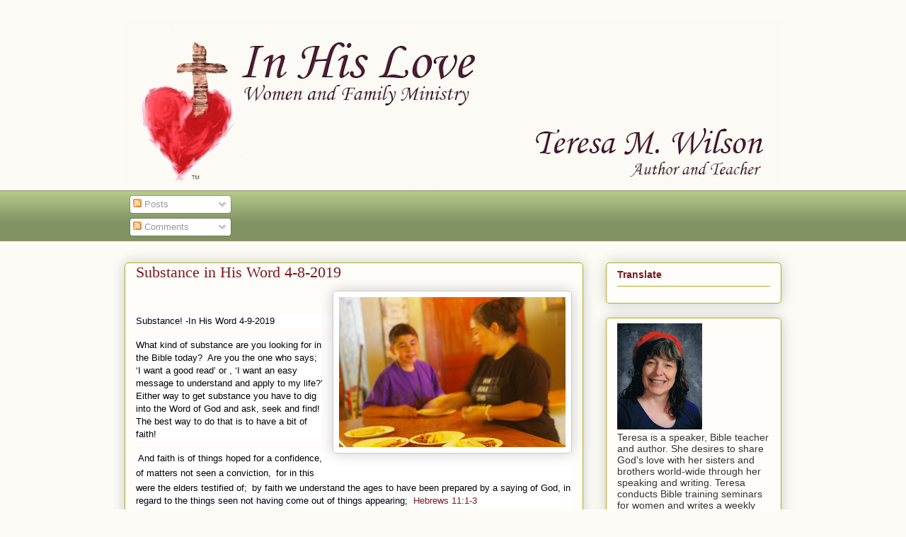

--- FILE ---
content_type: text/html; charset=UTF-8
request_url: http://www.teresawilson.com/2019/04/substance-in-his-word-4-8-2019.html
body_size: 18762
content:
<!DOCTYPE html>
<html class='v2' dir='ltr' xmlns='http://www.w3.org/1999/xhtml' xmlns:b='http://www.google.com/2005/gml/b' xmlns:data='http://www.google.com/2005/gml/data' xmlns:expr='http://www.google.com/2005/gml/expr'>
<head>
<link href='https://www.blogger.com/static/v1/widgets/335934321-css_bundle_v2.css' rel='stylesheet' type='text/css'/>
<meta content='cf09e9c8-322c-4ffd-b1af-0260553e644e' name='bloapp_verification'/>
<meta content='IE=EmulateIE7' http-equiv='X-UA-Compatible'/>
<meta content='width=1100' name='viewport'/>
<meta content='text/html; charset=UTF-8' http-equiv='Content-Type'/>
<meta content='blogger' name='generator'/>
<link href='http://www.teresawilson.com/favicon.ico' rel='icon' type='image/x-icon'/>
<link href='http://www.teresawilson.com/2019/04/substance-in-his-word-4-8-2019.html' rel='canonical'/>
<link rel="alternate" type="application/atom+xml" title="TeresaWilson.com - Atom" href="http://www.teresawilson.com/feeds/posts/default" />
<link rel="alternate" type="application/rss+xml" title="TeresaWilson.com - RSS" href="http://www.teresawilson.com/feeds/posts/default?alt=rss" />
<link rel="service.post" type="application/atom+xml" title="TeresaWilson.com - Atom" href="https://www.blogger.com/feeds/350041069354927556/posts/default" />

<link rel="alternate" type="application/atom+xml" title="TeresaWilson.com - Atom" href="http://www.teresawilson.com/feeds/677318636442540644/comments/default" />
<!--Can't find substitution for tag [blog.ieCssRetrofitLinks]-->
<link href='https://blogger.googleusercontent.com/img/b/R29vZ2xl/AVvXsEinBgA8B1f_JM1YHsMg1SMS5ALaJZhKzD5S5qNFhkNVT-DEpCFt_q033vt_ROavh6lxzxRyB0Zr71BdAlvevN3RjMrjT5caLOXrj-gzwJZdncOw1AmuSdmUUa1TNiyy25FL16RDUdyXcc4/s320/IMGP0163.JPG' rel='image_src'/>
<meta content='http://www.teresawilson.com/2019/04/substance-in-his-word-4-8-2019.html' property='og:url'/>
<meta content='Substance in His Word 4-8-2019' property='og:title'/>
<meta content='  Substance! -In His Word 4-9-2019   What kind of substance are you looking for in the Bible today?   Are you the one who says; ‘I want a go...' property='og:description'/>
<meta content='https://blogger.googleusercontent.com/img/b/R29vZ2xl/AVvXsEinBgA8B1f_JM1YHsMg1SMS5ALaJZhKzD5S5qNFhkNVT-DEpCFt_q033vt_ROavh6lxzxRyB0Zr71BdAlvevN3RjMrjT5caLOXrj-gzwJZdncOw1AmuSdmUUa1TNiyy25FL16RDUdyXcc4/w1200-h630-p-k-no-nu/IMGP0163.JPG' property='og:image'/>
<title>TeresaWilson.com: Substance in His Word 4-8-2019</title>
<style id='page-skin-1' type='text/css'><!--
/*
-----------------------------------------------
Blogger Template Style
Name:     TeresaWilson.com
----------------------------------------------- */
/* Variable definitions
====================
<Variable name="keycolor" description="Main Color" type="color" default="#ffffff"/>
<Group description="Page" selector="body">
<Variable name="body.font" description="Font" type="font"
default="normal normal 13px Arial, Tahoma, Helvetica, FreeSans, sans-serif"/>
<Variable name="body.background.color" description="Background Color" type="color" default="#000000"/>
<Variable name="body.text.color" description="Text Color" type="color" default="#ffffff"/>
</Group>
<Group description="Links" selector=".main-inner">
<Variable name="link.color" description="Link Color" type="color" default="#888888"/>
<Variable name="link.visited.color" description="Visited Color" type="color" default="#444444"/>
<Variable name="link.hover.color" description="Hover Color" type="color" default="#cccccc"/>
</Group>
<Group description="Blog Title" selector=".header h1">
<Variable name="header.font" description="Title Font" type="font"
default="normal bold 40px Arial, Tahoma, Helvetica, FreeSans, sans-serif"/>
<Variable name="header.text.color" description="Title Color" type="color" default="#333333" />
<Variable name="header.background.color" description="Header Background" type="color" default="transparent" />
</Group>
<Group description="Blog Description" selector=".header .description">
<Variable name="description.font" description="Font" type="font"
default="normal normal 14px Arial, Tahoma, Helvetica, FreeSans, sans-serif"/>
<Variable name="description.text.color" description="Text Color" type="color"
default="#333333" />
</Group>
<Group description="Tabs Text" selector=".tabs-inner .widget li a">
<Variable name="tabs.font" description="Font" type="font"
default="normal bold 14px Arial, Tahoma, Helvetica, FreeSans, sans-serif"/>
<Variable name="tabs.text.color" description="Text Color" type="color" default="#333333"/>
<Variable name="tabs.selected.text.color" description="Selected Color" type="color" default="#333333"/>
</Group>
<Group description="Tabs Background" selector=".tabs-outer .PageList">
<Variable name="tabs.background.color" description="Background Color" type="color" default="#141414"/>
<Variable name="tabs.selected.background.color" description="Selected Color" type="color" default="#444444"/>
<Variable name="tabs.border.color" description="Border Color" type="color" default="#aab123"/>
</Group>
<Group description="Date Header" selector=".main-inner .widget h2.date-header, .main-inner .widget h2.date-header span">
<Variable name="date.font" description="Font" type="font"
default="normal normal 14px Arial, Tahoma, Helvetica, FreeSans, sans-serif"/>
<Variable name="date.text.color" description="Text Color" type="color" default="#666666"/>
<Variable name="date.border.color" description="Border Color" type="color" default="#aab123"/>
</Group>
<Group description="Post Title" selector="h3.post-title, h4, h3.post-title a">
<Variable name="post.title.font" description="Font" type="font"
default="normal bold 22px Arial, Tahoma, Helvetica, FreeSans, sans-serif"/>
<Variable name="post.title.text.color" description="Text Color" type="color" default="#333333"/>
</Group>
<Group description="Post Background" selector=".post">
<Variable name="post.background.color" description="Background Color" type="color" default="#fefdfa" />
<Variable name="post.border.color" description="Border Color" type="color" default="#aab123" />
<Variable name="post.border.bevel.color" description="Bevel Color" type="color" default="#aab123"/>
</Group>
<Group description="Gadget Title" selector="h2">
<Variable name="widget.title.font" description="Font" type="font"
default="normal bold 14px Arial, Tahoma, Helvetica, FreeSans, sans-serif"/>
<Variable name="widget.title.text.color" description="Text Color" type="color" default="#333333"/>
</Group>
<Group description="Gadget Text" selector=".sidebar .widget">
<Variable name="widget.font" description="Font" type="font"
default="normal normal 14px Arial, Tahoma, Helvetica, FreeSans, sans-serif"/>
<Variable name="widget.text.color" description="Text Color" type="color" default="#333333"/>
<Variable name="widget.alternate.text.color" description="Alternate Color" type="color" default="#666666"/>
</Group>
<Group description="Gadget Links" selector=".sidebar .widget">
<Variable name="widget.link.color" description="Link Color" type="color" default="#7d181e"/>
<Variable name="widget.link.visited.color" description="Visited Color" type="color" default="#bb232d"/>
<Variable name="widget.link.hover.color" description="Hover Color" type="color" default="#d5000b"/>
</Group>
<Group description="Gadget Background" selector=".sidebar .widget">
<Variable name="widget.background.color" description="Background Color" type="color" default="#141414"/>
<Variable name="widget.border.color" description="Border Color" type="color" default="#222222"/>
<Variable name="widget.border.bevel.color" description="Bevel Color" type="color" default="#000000"/>
</Group>
<Group description="Sidebar Background" selector=".column-left-inner .column-right-inner">
<Variable name="widget.outer.background.color" description="Background Color" type="color" default="transparent" />
</Group>
<Group description="Images" selector=".main-inner">
<Variable name="image.background.color" description="Background Color" type="color" default="transparent"/>
<Variable name="image.border.color" description="Border Color" type="color" default="transparent"/>
</Group>
<Group description="Feed" selector=".blog-feeds">
<Variable name="feed.text.color" description="Text Color" type="color" default="#333333"/>
</Group>
<Group description="Feed Links" selector=".blog-feeds">
<Variable name="feed.link.color" description="Link Color" type="color" default="#7d181e"/>
<Variable name="feed.link.visited.color" description="Visited Color" type="color" default="#bb232d"/>
<Variable name="feed.link.hover.color" description="Hover Color" type="color" default="#d5000b"/>
</Group>
<Group description="Pager" selector=".blog-pager">
<Variable name="pager.background.color" description="Background Color" type="color" default="#fefdfa" />
</Group>
<Group description="Footer" selector=".footer-outer">
<Variable name="footer.background.color" description="Background Color" type="color" default="#fefdfa" />
<Variable name="footer.text.color" description="Text Color" type="color" default="#333333" />
</Group>
<Variable name="title.shadow.spread" description="Title Shadow" type="length" default="-1px"/>
<Variable name="body.background" description="Body Background" type="background"
color="#fcfbf5"
default="$(color) none repeat scroll top left"/>
<Variable name="body.background.gradient.cap" description="Body Gradient Cap" type="url"
default="none"/>
<Variable name="body.background.size" description="Body Background Size" type="string" default="auto"/>
<Variable name="tabs.background.gradient" description="Tabs Background Gradient" type="url"
default="none"/>
<Variable name="header.background.gradient" description="Header Background Gradient" type="url" default="none" />
<Variable name="header.padding.top" description="Header Top Padding" type="length" default="22px" />
<Variable name="header.margin.top" description="Header Top Margin" type="length" default="0" />
<Variable name="header.margin.bottom" description="Header Bottom Margin" type="length" default="0" />
<Variable name="widget.padding.top" description="Widget Padding Top" type="length" default="8px" />
<Variable name="widget.padding.side" description="Widget Padding Side" type="length" default="15px" />
<Variable name="widget.outer.margin.top" description="Widget Top Margin" type="length" default="0" />
<Variable name="widget.outer.background.gradient" description="Gradient" type="url" default="none" />
<Variable name="widget.border.radius" description="Gadget Border Radius" type="length" default="0" />
<Variable name="outer.shadow.spread" description="Outer Shadow Size" type="length" default="0" />
<Variable name="date.header.border.radius.top" description="Date Header Border Radius Top" type="length" default="0" />
<Variable name="date.header.position" description="Date Header Position" type="length" default="15px" />
<Variable name="date.space" description="Date Space" type="length" default="30px" />
<Variable name="date.position" description="Date Float" type="string" default="static" />
<Variable name="date.padding.bottom" description="Date Padding Bottom" type="length" default="0" />
<Variable name="date.border.size" description="Date Border Size" type="length" default="0" />
<Variable name="date.background" description="Date Background" type="background" color="transparent"
default="$(color) none no-repeat scroll top left" />
<Variable name="date.first.border.radius.top" description="Date First top radius" type="length" default="5px" />
<Variable name="date.last.space.bottom" description="Date Last Space Bottom" type="length"
default="20px" />
<Variable name="date.last.border.radius.bottom" description="Date Last bottom radius" type="length" default="5px" />
<Variable name="post.first.padding.top" description="First Post Padding Top" type="length" default="0" />
<Variable name="image.shadow.spread" description="Image Shadow Size" type="length" default="0"/>
<Variable name="image.border.radius" description="Image Border Radius" type="length" default="0"/>
<Variable name="separator.outdent" description="Separator Outdent" type="length" default="15px" />
<Variable name="title.separator.border.size" description="Widget Title Border Size" type="length" default="1px" />
<Variable name="list.separator.border.size" description="List Separator Border Size" type="length" default="1px" />
<Variable name="shadow.spread" description="Shadow Size" type="length" default="0"/>
<Variable name="startSide" description="Side where text starts in blog language" type="automatic" default="left"/>
<Variable name="endSide" description="Side where text ends in blog language" type="automatic" default="right"/>
<Variable name="date.side" description="Side where date header is placed" type="string" default="right"/>
<Variable name="pager.border.radius.top" description="Pager Border Top Radius" type="length" default="5px" />
<Variable name="pager.space.top" description="Pager Top Space" type="length" default="1em" />
<Variable name="footer.background.gradient" description="Background Gradient" type="url" default="none" />
<Variable name="mobile.background.size" description="Mobile Background Size" type="string"
default="auto"/>
<Variable name="mobile.background.overlay" description="Mobile Background Overlay" type="string"
default="transparent none repeat scroll top left"/>
<Variable name="mobile.button.color" description="Mobile Button Color" type="color" default="#ffffff" />
*/
/* Content
----------------------------------------------- */
body {
font: normal normal 13px Arial, Tahoma, Helvetica, FreeSans, sans-serif;
color: #333333;
background: #fcfbf5 none no-repeat scroll center center;
}
html body .content-outer {
min-width: 0;
max-width: 100%;
width: 100%;
}
a:link {
text-decoration: none;
color: #7d181e;
}
a:visited {
text-decoration: none;
color: #bb232d;
}
a:hover {
text-decoration: underline;
color: #d5000b;
}
.body-fauxcolumn-outer .cap-top {
position: absolute;
z-index: 1;
height: 276px;
width: 100%;
background: transparent none repeat-x scroll top left;
_background-image: none;
}
/* Columns
----------------------------------------------- */
.content-inner {
padding: 0;
}
.header-inner .section {
margin: 0 16px;
}
.tabs-inner .section {
margin: 0 16px;
}
.main-inner {
padding-top: 30px;
}
.main-inner .column-center-inner,
.main-inner .column-left-inner,
.main-inner .column-right-inner {
padding: 0 5px;
}
*+html body .main-inner .column-center-inner {
margin-top: -30px;
}
#layout .main-inner .column-center-inner {
margin-top: 0;
}
/* Header
----------------------------------------------- */
.header-outer {
margin: 0 0 0 0;
background: transparent none repeat scroll 0 0;
}
.Header h1 {
font: normal normal 48px Georgia, Utopia, 'Palatino Linotype', Palatino, serif;
color: #333333;
text-shadow: 0 0 -1px #000000;
}
.Header h1 a {
color: #333333;
}
.Header .description {
font: normal normal 20px Georgia, Utopia, 'Palatino Linotype', Palatino, serif;
color: #908d6a;
}
.header-inner .Header .titlewrapper,
.header-inner .Header .descriptionwrapper {
padding-left: 0;
padding-right: 0;
margin-bottom: 0;
}
.header-inner .Header .titlewrapper {
padding-top: 22px;
}
/* Tabs
----------------------------------------------- */
.tabs-outer {
overflow: hidden;
position: relative;
background: #b3ca88 url(//www.blogblog.com/1kt/awesomeinc/tabs_gradient_light.png) repeat scroll 0 0;
}
#layout .tabs-outer {
overflow: visible;
}
.tabs-cap-top, .tabs-cap-bottom {
position: absolute;
width: 100%;
border-top: 1px solid #908d6a;
}
.tabs-cap-bottom {
bottom: 0;
}
.tabs-inner .widget li a {
display: inline-block;
margin: 0;
padding: .6em 1.5em;
font: normal normal 13px Arial, Tahoma, Helvetica, FreeSans, sans-serif;
color: #333333;
border-top: 1px solid #908d6a;
border-bottom: 1px solid #908d6a;
border-left: 1px solid #908d6a;
height: 16px;
line-height: 16px;
}
.tabs-inner .widget li:last-child a {
border-right: 1px solid #908d6a;
}
.tabs-inner .widget li.selected a, .tabs-inner .widget li a:hover {
background: #63704b url(//www.blogblog.com/1kt/awesomeinc/tabs_gradient_light.png) repeat-x scroll 0 -100px;
color: #ffffff;
}
/* Headings
----------------------------------------------- */
h2 {
font: normal bold 14px Arial, Tahoma, Helvetica, FreeSans, sans-serif;
color: #7d181e;
}
/* Widgets
----------------------------------------------- */
.main-inner .section {
margin: 0 27px;
padding: 0;
}
.main-inner .column-left-outer,
.main-inner .column-right-outer {
margin-top: 0;
}
#layout .main-inner .column-left-outer,
#layout .main-inner .column-right-outer {
margin-top: 0;
}
.main-inner .column-left-inner,
.main-inner .column-right-inner {
background: transparent none repeat 0 0;
-moz-box-shadow: 0 0 0 rgba(0, 0, 0, .2);
-webkit-box-shadow: 0 0 0 rgba(0, 0, 0, .2);
-goog-ms-box-shadow: 0 0 0 rgba(0, 0, 0, .2);
box-shadow: 0 0 0 rgba(0, 0, 0, .2);
-moz-border-radius: 5px;
-webkit-border-radius: 5px;
-goog-ms-border-radius: 5px;
border-radius: 5px;
}
#layout .main-inner .column-left-inner,
#layout .main-inner .column-right-inner {
margin-top: 0;
}
.sidebar .widget {
font: normal normal 14px Arial, Tahoma, Helvetica, FreeSans, sans-serif;
color: #333333;
}
.sidebar .widget a:link {
color: #7d181e;
}
.sidebar .widget a:visited {
color: #bb000c;
}
.sidebar .widget a:hover {
color: #d52a33;
}
.sidebar .widget h2 {
text-shadow: 0 0 -1px #000000;
}
.main-inner .widget {
background-color: #fefdfa;
border: 1px solid #aab123;
padding: 0 15px 15px;
margin: 20px -16px;
-moz-box-shadow: 0 0 20px rgba(0, 0, 0, .2);
-webkit-box-shadow: 0 0 20px rgba(0, 0, 0, .2);
-goog-ms-box-shadow: 0 0 20px rgba(0, 0, 0, .2);
box-shadow: 0 0 20px rgba(0, 0, 0, .2);
-moz-border-radius: 5px;
-webkit-border-radius: 5px;
-goog-ms-border-radius: 5px;
border-radius: 5px;
}
.main-inner .widget h2 {
margin: 0 -0;
padding: .6em 0 .5em;
border-bottom: 1px solid transparent;
}
.footer-inner .widget h2 {
padding: 0 0 .4em;
border-bottom: 1px solid transparent;
}
.main-inner .widget h2 + div, .footer-inner .widget h2 + div {
border-top: 1px solid #aab123;
padding-top: 8px;
}
.main-inner .widget .widget-content {
margin: 0 -0;
padding: 7px 0 0;
}
.main-inner .widget ul, .main-inner .widget #ArchiveList ul.flat {
margin: -8px -15px 0;
padding: 0;
list-style: none;
}
.main-inner .widget #ArchiveList {
margin: -8px 0 0;
}
.main-inner .widget ul li, .main-inner .widget #ArchiveList ul.flat li {
padding: .5em 15px;
text-indent: 0;
color: #666666;
border-top: 0 solid #aab123;
border-bottom: 1px solid transparent;
}
.main-inner .widget #ArchiveList ul li {
padding-top: .25em;
padding-bottom: .25em;
}
.main-inner .widget ul li:first-child, .main-inner .widget #ArchiveList ul.flat li:first-child {
border-top: none;
}
.main-inner .widget ul li:last-child, .main-inner .widget #ArchiveList ul.flat li:last-child {
border-bottom: none;
}
.post-body {
position: relative;
}
.main-inner .widget .post-body ul {
padding: 0 2.5em;
margin: .5em 0;
list-style: disc;
}
.main-inner .widget .post-body ul li {
padding: 0.25em 0;
margin-bottom: .25em;
color: #333333;
border: none;
}
.footer-inner .widget ul {
padding: 0;
list-style: none;
}
.widget .zippy {
color: #666666;
}
/* Posts
----------------------------------------------- */
body .main-inner .Blog {
padding: 0;
margin-bottom: 1em;
background-color: transparent;
border: none;
-moz-box-shadow: 0 0 0 rgba(0, 0, 0, 0);
-webkit-box-shadow: 0 0 0 rgba(0, 0, 0, 0);
-goog-ms-box-shadow: 0 0 0 rgba(0, 0, 0, 0);
box-shadow: 0 0 0 rgba(0, 0, 0, 0);
}
.main-inner .section:last-child .Blog:last-child {
padding: 0;
margin-bottom: 1em;
}
.main-inner .widget h2.date-header {
margin: 0 -15px 1px;
padding: 0 0 0 0;
font: normal normal 13px Arial, Tahoma, Helvetica, FreeSans, sans-serif;
color: #908d6a;
background: transparent none no-repeat scroll top left;
border-top: 0 solid #aab123;
border-bottom: 1px solid transparent;
-moz-border-radius-topleft: 0;
-moz-border-radius-topright: 0;
-webkit-border-top-left-radius: 0;
-webkit-border-top-right-radius: 0;
border-top-left-radius: 0;
border-top-right-radius: 0;
position: static;
bottom: 100%;
right: 15px;
text-shadow: 0 0 -1px #000000;
}
.main-inner .widget h2.date-header span {
font: normal normal 13px Arial, Tahoma, Helvetica, FreeSans, sans-serif;
display: block;
padding: .5em 15px;
border-left: 0 solid #aab123;
border-right: 0 solid #aab123;
}
.date-outer {
position: relative;
margin: 30px 0 20px;
padding: 0 15px;
background-color: #fefdfa;
border: 1px solid #aab123;
-moz-box-shadow: 0 0 20px rgba(0, 0, 0, .2);
-webkit-box-shadow: 0 0 20px rgba(0, 0, 0, .2);
-goog-ms-box-shadow: 0 0 20px rgba(0, 0, 0, .2);
box-shadow: 0 0 20px rgba(0, 0, 0, .2);
-moz-border-radius: 5px;
-webkit-border-radius: 5px;
-goog-ms-border-radius: 5px;
border-radius: 5px;
}
.date-outer:first-child {
margin-top: 0;
}
.date-outer:last-child {
margin-bottom: 20px;
-moz-border-radius-bottomleft: 5px;
-moz-border-radius-bottomright: 5px;
-webkit-border-bottom-left-radius: 5px;
-webkit-border-bottom-right-radius: 5px;
-goog-ms-border-bottom-left-radius: 5px;
-goog-ms-border-bottom-right-radius: 5px;
border-bottom-left-radius: 5px;
border-bottom-right-radius: 5px;
}
.date-posts {
margin: 0 -0;
padding: 0 0;
clear: both;
}
.post-outer, .inline-ad {
border-top: 1px solid #aab123;
margin: 0 -0;
padding: 15px 0;
}
.post-outer {
padding-bottom: 10px;
}
.post-outer:first-child {
padding-top: 0;
border-top: none;
}
.post-outer:last-child, .inline-ad:last-child {
border-bottom: none;
}
.post-body {
position: relative;
}
.post-body img {
padding: 8px;
background: #ffffff;
border: 1px solid #cccccc;
-moz-box-shadow: 0 0 20px rgba(0, 0, 0, .2);
-webkit-box-shadow: 0 0 20px rgba(0, 0, 0, .2);
box-shadow: 0 0 20px rgba(0, 0, 0, .2);
-moz-border-radius: 5px;
-webkit-border-radius: 5px;
border-radius: 5px;
}
h3.post-title, h4 {
font: normal normal 22px Georgia, Utopia, 'Palatino Linotype', Palatino, serif;
color: #7d181e;
}
h3.post-title a {
font: normal normal 22px Georgia, Utopia, 'Palatino Linotype', Palatino, serif;
color: #7d181e;
}
h3.post-title a:hover {
color: #d5000b;
text-decoration: underline;
}
.post-header {
margin: 0 0 1em;
}
.post-body {
line-height: 1.4;
}
.post-outer h2 {
color: #333333;
}
.post-footer {
margin: 1.5em 0 0;
}
#blog-pager {
padding: 15px;
font-size: 120%;
background-color: #fefdfa;
border: 1px solid #aab123;
-moz-box-shadow: 0 0 20px rgba(0, 0, 0, .2);
-webkit-box-shadow: 0 0 20px rgba(0, 0, 0, .2);
-goog-ms-box-shadow: 0 0 20px rgba(0, 0, 0, .2);
box-shadow: 0 0 20px rgba(0, 0, 0, .2);
-moz-border-radius: 5px;
-webkit-border-radius: 5px;
-goog-ms-border-radius: 5px;
border-radius: 5px;
-moz-border-radius-topleft: 5px;
-moz-border-radius-topright: 5px;
-webkit-border-top-left-radius: 5px;
-webkit-border-top-right-radius: 5px;
-goog-ms-border-top-left-radius: 5px;
-goog-ms-border-top-right-radius: 5px;
border-top-left-radius: 5px;
border-top-right-radius-topright: 5px;
margin-top: 1em;
}
.blog-feeds, .post-feeds {
margin: 1em 0;
text-align: center;
color: #333333;
}
.blog-feeds a, .post-feeds a {
color: #d52a33;
}
.blog-feeds a:visited, .post-feeds a:visited {
color: #7d181e;
}
.blog-feeds a:hover, .post-feeds a:hover {
color: #d52a33;
}
.post-outer .comments {
margin-top: 2em;
}
/* Comments
----------------------------------------------- */
.comments .comments-content .icon.blog-author {
background-repeat: no-repeat;
background-image: url([data-uri]);
}
.comments .comments-content .loadmore a {
border-top: 1px solid #908d6a;
border-bottom: 1px solid #908d6a;
}
.comments .continue {
border-top: 2px solid #908d6a;
}
/* Footer
----------------------------------------------- */
.footer-outer {
margin: -20px 0 -1px;
padding: 20px 0 0;
color: #ffffff;
overflow: hidden;
}
.footer-fauxborder-left {
border-top: 1px solid #aab123;
background: #fefdfa none repeat scroll 0 0;
-moz-box-shadow: 0 0 20px rgba(0, 0, 0, .2);
-webkit-box-shadow: 0 0 20px rgba(0, 0, 0, .2);
-goog-ms-box-shadow: 0 0 20px rgba(0, 0, 0, .2);
box-shadow: 0 0 20px rgba(0, 0, 0, .2);
margin: 0 -20px;
}
/* Mobile
----------------------------------------------- */
body.mobile {
background-size: auto;
}
.mobile .body-fauxcolumn-outer {
background: transparent none repeat scroll top left;
}
*+html body.mobile .main-inner .column-center-inner {
margin-top: 0;
}
.mobile .main-inner .widget {
padding: 0 0 15px;
}
.mobile .main-inner .widget h2 + div,
.mobile .footer-inner .widget h2 + div {
border-top: none;
padding-top: 0;
}
.mobile .footer-inner .widget h2 {
padding: 0.5em 0;
border-bottom: none;
}
.mobile .main-inner .widget .widget-content {
margin: 0;
padding: 7px 0 0;
}
.mobile .main-inner .widget ul,
.mobile .main-inner .widget #ArchiveList ul.flat {
margin: 0 -15px 0;
}
.mobile .main-inner .widget h2.date-header {
right: 0;
}
.mobile .date-header span {
padding: 0.4em 0;
}
.mobile .date-outer:first-child {
margin-bottom: 0;
border: 1px solid #aab123;
-moz-border-radius-topleft: 5px;
-moz-border-radius-topright: 5px;
-webkit-border-top-left-radius: 5px;
-webkit-border-top-right-radius: 5px;
-goog-ms-border-top-left-radius: 5px;
-goog-ms-border-top-right-radius: 5px;
border-top-left-radius: 5px;
border-top-right-radius: 5px;
}
.mobile .date-outer {
border-color: #aab123;
border-width: 0 1px 1px;
}
.mobile .date-outer:last-child {
margin-bottom: 0;
}
.mobile .main-inner {
padding: 0;
}
.mobile .header-inner .section {
margin: 0;
}
.mobile .blog-posts {
padding: 0 10px;
}
.mobile .post-outer, .mobile .inline-ad {
padding: 5px 0;
}
.mobile .tabs-inner .section {
margin: 0 10px;
}
.mobile .main-inner .widget h2 {
margin: 0;
padding: 0;
}
.mobile .main-inner .widget h2.date-header span {
padding: 0;
}
.mobile .main-inner .widget .widget-content {
margin: 0;
padding: 7px 0 0;
}
.mobile #blog-pager {
border: 1px solid transparent;
background: #fefdfa none repeat scroll 0 0;
}
.mobile .main-inner .column-left-inner,
.mobile .main-inner .column-right-inner {
background: transparent none repeat 0 0;
-moz-box-shadow: none;
-webkit-box-shadow: none;
-goog-ms-box-shadow: none;
box-shadow: none;
}
.mobile .date-posts {
margin: 0;
padding: 0;
}
.mobile .footer-fauxborder-left {
margin: 0;
border-top: inherit;
}
.mobile .main-inner .section:last-child .Blog:last-child {
margin-bottom: 0;
}
.mobile-index-contents {
color: #333333;
}
.mobile .mobile-link-button {
background: #7d181e url(//www.blogblog.com/1kt/awesomeinc/tabs_gradient_light.png) repeat scroll 0 0;
}
.mobile-link-button a:link, .mobile-link-button a:visited {
color: #ffffff;
}
.mobile .tabs-inner .PageList .widget-content {
background: transparent;
border-top: 1px solid;
border-color: #908d6a;
color: #333333;
}
.mobile .tabs-inner .PageList .widget-content .pagelist-arrow {
border-left: 1px solid #908d6a;
}

--></style>
<style id='template-skin-1' type='text/css'><!--
body {
min-width: 960px;
}
.content-outer, .content-fauxcolumn-outer, .region-inner {
min-width: 960px;
max-width: 960px;
_width: 960px;
}
.main-inner .columns {
padding-left: 0;
padding-right: 280px;
}
.main-inner .fauxcolumn-center-outer {
left: 0;
right: 280px;
/* IE6 does not respect left and right together */
_width: expression(this.parentNode.offsetWidth -
parseInt("0") -
parseInt("280px") + 'px');
}
.main-inner .fauxcolumn-left-outer {
width: 0;
}
.main-inner .fauxcolumn-right-outer {
width: 280px;
}
.main-inner .column-left-outer {
width: 0;
right: 100%;
margin-left: -0;
}
.main-inner .column-right-outer {
width: 280px;
margin-right: -280px;
}
#layout {
min-width: 0;
}
#layout .content-outer {
min-width: 0;
width: 800px;
}
#layout .region-inner {
min-width: 0;
width: auto;
}
--></style>
<link href='https://www.blogger.com/dyn-css/authorization.css?targetBlogID=350041069354927556&amp;zx=b9987b72-2177-4cfb-be5a-915cc7c87bac' media='none' onload='if(media!=&#39;all&#39;)media=&#39;all&#39;' rel='stylesheet'/><noscript><link href='https://www.blogger.com/dyn-css/authorization.css?targetBlogID=350041069354927556&amp;zx=b9987b72-2177-4cfb-be5a-915cc7c87bac' rel='stylesheet'/></noscript>
<meta name='google-adsense-platform-account' content='ca-host-pub-1556223355139109'/>
<meta name='google-adsense-platform-domain' content='blogspot.com'/>

<link rel="stylesheet" href="https://fonts.googleapis.com/css2?display=swap&family=Raleway"></head>
<body class='loading'>
<div class='navbar no-items section' id='navbar'>
</div>
<div class='body-fauxcolumns'>
<div class='fauxcolumn-outer body-fauxcolumn-outer'>
<div class='cap-top'>
<div class='cap-left'></div>
<div class='cap-right'></div>
</div>
<div class='fauxborder-left'>
<div class='fauxborder-right'></div>
<div class='fauxcolumn-inner'>
</div>
</div>
<div class='cap-bottom'>
<div class='cap-left'></div>
<div class='cap-right'></div>
</div>
</div>
</div>
<div class='content'>
<div class='content-fauxcolumns'>
<div class='fauxcolumn-outer content-fauxcolumn-outer'>
<div class='cap-top'>
<div class='cap-left'></div>
<div class='cap-right'></div>
</div>
<div class='fauxborder-left'>
<div class='fauxborder-right'></div>
<div class='fauxcolumn-inner'>
</div>
</div>
<div class='cap-bottom'>
<div class='cap-left'></div>
<div class='cap-right'></div>
</div>
</div>
</div>
<div class='content-outer'>
<div class='content-cap-top cap-top'>
<div class='cap-left'></div>
<div class='cap-right'></div>
</div>
<div class='fauxborder-left content-fauxborder-left'>
<div class='fauxborder-right content-fauxborder-right'></div>
<div class='content-inner'>
<header>
<div class='header-outer'>
<div class='header-cap-top cap-top'>
<div class='cap-left'></div>
<div class='cap-right'></div>
</div>
<div class='fauxborder-left header-fauxborder-left'>
<div class='fauxborder-right header-fauxborder-right'></div>
<div class='region-inner header-inner'>
<div class='header section' id='header'><div class='widget Header' data-version='1' id='Header1'>
<div id='header-inner'>
<a href='http://www.teresawilson.com/' style='display: block'>
<img alt='TeresaWilson.com' height='239px; ' id='Header1_headerimg' src='https://blogger.googleusercontent.com/img/b/R29vZ2xl/AVvXsEij3yF7svH0jp5eLR6D0lJM0WvFvA4XHGcerkc43dPe7S-savCqVvbGAVjEk6rWrxcbLQe4TcGcMuOJYBexKKR7FWIZ7PyKvZShdLPW4qm0SrXYEznApbq7e5_E7TlpTI84Kht5NstrSUg/s928/InHisLove+blog+logo.jpg' style='display: block' width='928px; '/>
</a>
</div>
</div></div>
</div>
</div>
<div class='header-cap-bottom cap-bottom'>
<div class='cap-left'></div>
<div class='cap-right'></div>
</div>
</div>
</header>
<div class='tabs-outer'>
<div class='tabs-cap-top cap-top'>
<div class='cap-left'></div>
<div class='cap-right'></div>
</div>
<div class='fauxborder-left tabs-fauxborder-left'>
<div class='fauxborder-right tabs-fauxborder-right'></div>
<div class='region-inner tabs-inner'>
<div class='tabs section' id='crosscol'><div class='widget Subscribe' data-version='1' id='Subscribe1'>
<div style='white-space:nowrap'>
<h2 class='title'>Subscribe To teresawilson.com</h2>
<div class='widget-content'>
<div class='subscribe-wrapper subscribe-type-POST'>
<div class='subscribe expanded subscribe-type-POST' id='SW_READER_LIST_Subscribe1POST' style='display:none;'>
<div class='top'>
<span class='inner' onclick='return(_SW_toggleReaderList(event, "Subscribe1POST"));'>
<img class='subscribe-dropdown-arrow' src='https://resources.blogblog.com/img/widgets/arrow_dropdown.gif'/>
<img align='absmiddle' alt='' border='0' class='feed-icon' src='https://resources.blogblog.com/img/icon_feed12.png'/>
Posts
</span>
<div class='feed-reader-links'>
<a class='feed-reader-link' href='https://www.netvibes.com/subscribe.php?url=http%3A%2F%2Fwww.teresawilson.com%2Ffeeds%2Fposts%2Fdefault' target='_blank'>
<img src='https://resources.blogblog.com/img/widgets/subscribe-netvibes.png'/>
</a>
<a class='feed-reader-link' href='https://add.my.yahoo.com/content?url=http%3A%2F%2Fwww.teresawilson.com%2Ffeeds%2Fposts%2Fdefault' target='_blank'>
<img src='https://resources.blogblog.com/img/widgets/subscribe-yahoo.png'/>
</a>
<a class='feed-reader-link' href='http://www.teresawilson.com/feeds/posts/default' target='_blank'>
<img align='absmiddle' class='feed-icon' src='https://resources.blogblog.com/img/icon_feed12.png'/>
                  Atom
                </a>
</div>
</div>
<div class='bottom'></div>
</div>
<div class='subscribe' id='SW_READER_LIST_CLOSED_Subscribe1POST' onclick='return(_SW_toggleReaderList(event, "Subscribe1POST"));'>
<div class='top'>
<span class='inner'>
<img class='subscribe-dropdown-arrow' src='https://resources.blogblog.com/img/widgets/arrow_dropdown.gif'/>
<span onclick='return(_SW_toggleReaderList(event, "Subscribe1POST"));'>
<img align='absmiddle' alt='' border='0' class='feed-icon' src='https://resources.blogblog.com/img/icon_feed12.png'/>
Posts
</span>
</span>
</div>
<div class='bottom'></div>
</div>
</div>
<div class='subscribe-wrapper subscribe-type-PER_POST'>
<div class='subscribe expanded subscribe-type-PER_POST' id='SW_READER_LIST_Subscribe1PER_POST' style='display:none;'>
<div class='top'>
<span class='inner' onclick='return(_SW_toggleReaderList(event, "Subscribe1PER_POST"));'>
<img class='subscribe-dropdown-arrow' src='https://resources.blogblog.com/img/widgets/arrow_dropdown.gif'/>
<img align='absmiddle' alt='' border='0' class='feed-icon' src='https://resources.blogblog.com/img/icon_feed12.png'/>
Comments
</span>
<div class='feed-reader-links'>
<a class='feed-reader-link' href='https://www.netvibes.com/subscribe.php?url=http%3A%2F%2Fwww.teresawilson.com%2Ffeeds%2F677318636442540644%2Fcomments%2Fdefault' target='_blank'>
<img src='https://resources.blogblog.com/img/widgets/subscribe-netvibes.png'/>
</a>
<a class='feed-reader-link' href='https://add.my.yahoo.com/content?url=http%3A%2F%2Fwww.teresawilson.com%2Ffeeds%2F677318636442540644%2Fcomments%2Fdefault' target='_blank'>
<img src='https://resources.blogblog.com/img/widgets/subscribe-yahoo.png'/>
</a>
<a class='feed-reader-link' href='http://www.teresawilson.com/feeds/677318636442540644/comments/default' target='_blank'>
<img align='absmiddle' class='feed-icon' src='https://resources.blogblog.com/img/icon_feed12.png'/>
                  Atom
                </a>
</div>
</div>
<div class='bottom'></div>
</div>
<div class='subscribe' id='SW_READER_LIST_CLOSED_Subscribe1PER_POST' onclick='return(_SW_toggleReaderList(event, "Subscribe1PER_POST"));'>
<div class='top'>
<span class='inner'>
<img class='subscribe-dropdown-arrow' src='https://resources.blogblog.com/img/widgets/arrow_dropdown.gif'/>
<span onclick='return(_SW_toggleReaderList(event, "Subscribe1PER_POST"));'>
<img align='absmiddle' alt='' border='0' class='feed-icon' src='https://resources.blogblog.com/img/icon_feed12.png'/>
Comments
</span>
</span>
</div>
<div class='bottom'></div>
</div>
</div>
<div style='clear:both'></div>
</div>
</div>
<div class='clear'></div>
</div></div>
<div class='tabs no-items section' id='crosscol-overflow'></div>
</div>
</div>
<div class='tabs-cap-bottom cap-bottom'>
<div class='cap-left'></div>
<div class='cap-right'></div>
</div>
</div>
<div class='main-outer'>
<div class='main-cap-top cap-top'>
<div class='cap-left'></div>
<div class='cap-right'></div>
</div>
<div class='fauxborder-left main-fauxborder-left'>
<div class='fauxborder-right main-fauxborder-right'></div>
<div class='region-inner main-inner'>
<div class='columns fauxcolumns'>
<div class='fauxcolumn-outer fauxcolumn-center-outer'>
<div class='cap-top'>
<div class='cap-left'></div>
<div class='cap-right'></div>
</div>
<div class='fauxborder-left'>
<div class='fauxborder-right'></div>
<div class='fauxcolumn-inner'>
</div>
</div>
<div class='cap-bottom'>
<div class='cap-left'></div>
<div class='cap-right'></div>
</div>
</div>
<div class='fauxcolumn-outer fauxcolumn-left-outer'>
<div class='cap-top'>
<div class='cap-left'></div>
<div class='cap-right'></div>
</div>
<div class='fauxborder-left'>
<div class='fauxborder-right'></div>
<div class='fauxcolumn-inner'>
</div>
</div>
<div class='cap-bottom'>
<div class='cap-left'></div>
<div class='cap-right'></div>
</div>
</div>
<div class='fauxcolumn-outer fauxcolumn-right-outer'>
<div class='cap-top'>
<div class='cap-left'></div>
<div class='cap-right'></div>
</div>
<div class='fauxborder-left'>
<div class='fauxborder-right'></div>
<div class='fauxcolumn-inner'>
</div>
</div>
<div class='cap-bottom'>
<div class='cap-left'></div>
<div class='cap-right'></div>
</div>
</div>
<!-- corrects IE6 width calculation -->
<div class='columns-inner'>
<div class='column-center-outer'>
<div class='column-center-inner'>
<div class='main section' id='main'><div class='widget Blog' data-version='1' id='Blog1'>
<div class='blog-posts hfeed'>

          <div class="date-outer">
        

          <div class="date-posts">
        
<div class='post-outer'>
<div class='post hentry' itemprop='blogPost' itemscope='itemscope' itemtype='http://schema.org/BlogPosting'>
<meta content='https://blogger.googleusercontent.com/img/b/R29vZ2xl/AVvXsEinBgA8B1f_JM1YHsMg1SMS5ALaJZhKzD5S5qNFhkNVT-DEpCFt_q033vt_ROavh6lxzxRyB0Zr71BdAlvevN3RjMrjT5caLOXrj-gzwJZdncOw1AmuSdmUUa1TNiyy25FL16RDUdyXcc4/s320/IMGP0163.JPG' itemprop='image_url'/>
<meta content='350041069354927556' itemprop='blogId'/>
<meta content='677318636442540644' itemprop='postId'/>
<a name='677318636442540644'></a>
<h3 class='post-title entry-title' itemprop='name'>
Substance in His Word 4-8-2019
</h3>
<div class='post-header'>
<div class='post-header-line-1'></div>
</div>
<div class='post-body entry-content' id='post-body-677318636442540644' itemprop='description articleBody'>
<a href="https://blogger.googleusercontent.com/img/b/R29vZ2xl/AVvXsEinBgA8B1f_JM1YHsMg1SMS5ALaJZhKzD5S5qNFhkNVT-DEpCFt_q033vt_ROavh6lxzxRyB0Zr71BdAlvevN3RjMrjT5caLOXrj-gzwJZdncOw1AmuSdmUUa1TNiyy25FL16RDUdyXcc4/s1600/IMGP0163.JPG" imageanchor="1" style="clear: right; float: right; margin-bottom: 1em; margin-left: 1em;"><img border="0" data-original-height="1065" data-original-width="1600" height="212" src="https://blogger.googleusercontent.com/img/b/R29vZ2xl/AVvXsEinBgA8B1f_JM1YHsMg1SMS5ALaJZhKzD5S5qNFhkNVT-DEpCFt_q033vt_ROavh6lxzxRyB0Zr71BdAlvevN3RjMrjT5caLOXrj-gzwJZdncOw1AmuSdmUUa1TNiyy25FL16RDUdyXcc4/s320/IMGP0163.JPG" width="320" /></a><br />
<div class="versechapter-2" style="background: white; margin-bottom: .0001pt; margin-bottom: 0in; margin-left: 0in; margin-right: 0in; margin-top: 12.0pt;">
<span class="textheb-11-1"><span style="color: black;">Substance! -In
His Word 4-9-2019<o:p></o:p></span></span></div>
<div class="versechapter-2" style="background: white; margin-bottom: .0001pt; margin-bottom: 0in; margin-left: 0in; margin-right: 0in; margin-top: 12.0pt;">
<span class="textheb-11-1"><span style="color: black;">What kind of
substance are you looking for in the Bible today? <span style="mso-spacerun: yes;">&nbsp;</span>Are you the one who says; &#8216;I want a good read&#8217;
or , &#8216;I want an easy message to understand and apply to my life?&#8217; Either way to
get substance you have to dig into the Word of God and ask, seek and find!<span style="mso-spacerun: yes;">&nbsp; </span>The best way to do that is to have a bit of faith!
<o:p></o:p></span></span></div>
<div class="versechapter-2" style="background: white; margin-bottom: .0001pt; margin-bottom: 0in; margin-left: 0in; margin-right: 0in; margin-top: 12.0pt;">
<span class="textheb-11-1"><span style="color: black;"><span style="mso-spacerun: yes;">&nbsp;</span>And faith is of things hoped for a confidence,
of matters not seen a conviction,</span> </span><span class="textheb-11-2"><sup><span style="color: black;">&nbsp;</span></sup></span><span class="textheb-11-2"><span style="color: black;">for in this were the elders testified of;</span>
</span><span class="textheb-11-3"><sup><span style="color: black;">&nbsp;</span></sup></span><span class="textheb-11-3"><span style="color: black;">by faith we
understand the ages to have been prepared by a saying of God, in regard to the
things seen not having come out of things appearing;</span> </span><span style="mso-spacerun: yes;">&nbsp;</span>Hebrews 11:1-3</div>
<div class="versechapter-2" style="background: white; margin-bottom: .0001pt; margin-bottom: 0in; margin-left: 0in; margin-right: 0in; margin-top: 12.0pt;">
In some versions it
says &#8220; faith is the substance&#8230;&#8221; So how do you gain faith? By reading the Word
of God, by applying what you learn to your heart. By doing what you learn and
trust God to help you. </div>
<div class="versechapter-2" style="background: white; margin-bottom: .0001pt; margin-bottom: 0in; margin-left: 0in; margin-right: 0in; margin-top: 12.0pt;">
<a href="https://blogger.googleusercontent.com/img/b/R29vZ2xl/AVvXsEi5nAjWC1mqGZx9LcM1hRG9Fw1_rZU8Ekq_op9BZ1Jwk4F_lfXccOhnle5mpULQRxX1t0PBr6RJt0zQ-jn4V4gA-eaSU5-o3Ly05m3ChYDosrI1vnM2Hp4ODz4tozbxW3LcTKJYYTf_75c/s1600/imagesstill.jpg" imageanchor="1" style="clear: left; float: left; margin-bottom: 1em; margin-right: 1em;"><img border="0" data-original-height="168" data-original-width="300" src="https://blogger.googleusercontent.com/img/b/R29vZ2xl/AVvXsEi5nAjWC1mqGZx9LcM1hRG9Fw1_rZU8Ekq_op9BZ1Jwk4F_lfXccOhnle5mpULQRxX1t0PBr6RJt0zQ-jn4V4gA-eaSU5-o3Ly05m3ChYDosrI1vnM2Hp4ODz4tozbxW3LcTKJYYTf_75c/s1600/imagesstill.jpg" /></a>But to do this you
need to first believe that He is who He says He is. </div>
<div class="versechapter-2" style="background: white; margin-bottom: .0001pt; margin-bottom: 0in; margin-left: 0in; margin-right: 0in; margin-top: 12.0pt;">
<span class="textjohn-8-54"><span style="background: white; color: black;">Then
Jesus told them this:&nbsp;<span style="-webkit-font-smoothing: antialiased; box-sizing: border-box;"></span></span><span class="woj"><span style="background: white; color: black;">&#8220;If I am
merely boasting about myself, it doesn&#8217;t count. But it is my Father&#8212;and you
claim him as your God&#8212;who is saying these glorious things about me.</span></span></span><span class="textjohn-8-54"><span style="background: white; color: black;">
</span></span><span class="woj"><span style="background: white; color: black;">But you do not even know him. I do. If I said otherwise, I
would be as great a liar as you! But it is true&#8212;I know him and fully obey him.</span></span>
John 8:65-66 tlb<o:p></o:p></div>
<div class="versechapter-2" style="background: white; margin-bottom: .0001pt; margin-bottom: 0in; margin-left: 0in; margin-right: 0in; margin-top: 12.0pt;">
<br /></div>
<span style="background-attachment: initial; background-clip: initial; background-image: initial; background-origin: initial; background-position: initial; background-repeat: initial; background-size: initial;">Verily, verily, I&nbsp;</span>say&nbsp;to&nbsp;you&nbsp;-- He&nbsp;who&nbsp;is hearing my word, and believes Him&nbsp;who&nbsp;sent me, has life age-during, and to judgment he&nbsp;doth not come, but hath passed out of the death to the life.
John 5:24 YLT<br />
<br />
<div class="versechapter-2" style="background: white; margin-bottom: .0001pt; margin-bottom: 0in; margin-left: 0in; margin-right: 0in; margin-top: 12.0pt;">
<o:p></o:p></div>
<div class="versechapter-2" style="background: white; margin-bottom: .0001pt; margin-bottom: 0in; margin-left: 0in; margin-right: 0in; margin-top: 12.0pt;">
Then you have to
believe that He will do what He says He will do!</div>
<br />
<div class="versechapter-2" style="background: white; margin-bottom: .0001pt; margin-bottom: 0in; margin-left: 0in; margin-right: 0in; margin-top: 12.0pt;">
<a href="https://blogger.googleusercontent.com/img/b/R29vZ2xl/AVvXsEh34bGvljPda24q-XBncy3dLNzGJJ7zh0FzhdL6yRUxqs5Qc3_yhtoeKJojWt-0HjUP8zGZihLUiavP66G2mGXx2HsPj7j5bonnSDbkhzgzJKkJVMqE3Ntj2l1eC7zikkEgp8hTeZ4x-No/s1600/IMGP0094.JPG" imageanchor="1" style="clear: left; float: left; margin-bottom: 1em; margin-right: 1em;"><img border="0" data-original-height="1065" data-original-width="1600" height="212" src="https://blogger.googleusercontent.com/img/b/R29vZ2xl/AVvXsEh34bGvljPda24q-XBncy3dLNzGJJ7zh0FzhdL6yRUxqs5Qc3_yhtoeKJojWt-0HjUP8zGZihLUiavP66G2mGXx2HsPj7j5bonnSDbkhzgzJKkJVMqE3Ntj2l1eC7zikkEgp8hTeZ4x-No/s320/IMGP0094.JPG" width="320" /></a><span class="textjas-4-13"><span style="background: white; color: black;">Come now, you who
say, &#8220;Today or tomorrow we will go to such and such a city, spend a year there,
buy and sell, and make a profit&#8221;; </span></span><span class="textjas-4-14"><span style="background: white; color: black;">whereas you do not know what&nbsp;<i style="box-sizing: border-box;">will happen</i>&nbsp;tomorrow. For what&nbsp;<i style="box-sizing: border-box;">is</i>&nbsp;your life?&nbsp;It is even a vapor
that appears for a little time and then vanishes. James 4:12-14<o:p></o:p></span></span></div>
<div class="versechapter-2" style="background: white; margin-bottom: .0001pt; margin-bottom: 0in; margin-left: 0in; margin-right: 0in; margin-top: 12.0pt;">
<br /></div>
<div style="margin-bottom: 7.5pt; margin-left: 0in; margin-right: 0in; margin-top: 0in;">
<span class="textjas-4-14"><span style="background: white; color: black;">If you still wonder
about getting substance in His Word, how to get it with faith, obedience and
living out the Word then just ask! His Word tells us to ask Him for what we
desire! <o:p></o:p></span></span></div>
<div style="margin-bottom: 7.5pt; margin-left: 0in; margin-right: 0in; margin-top: 0in;">
<br /></div>
<div style="margin-bottom: 7.5pt; margin-left: 0in; margin-right: 0in; margin-top: 0in;">
<span class="textjas-4-14"><span style="background: white; color: black;"><span style="mso-spacerun: yes;">&nbsp;</span></span></span><span class="woj"><span style="background: white; color: black;">&#8220;Ask, and it will be given to you; seek,
and you will find; knock, and it will be opened to you.</span></span><span class="textmatt-7-7"><span style="background: white; color: black;"> </span></span><span class="woj"><span style="background: white; color: black;">For</span></span><span class="textmatt-7-8"><span style="background: white; color: black;">&nbsp;</span></span><span class="woj"><span style="background: white; color: black;">everyone who asks
receives, and he who seeks finds, and to him who knocks it will be opened.</span></span><span class="textmatt-7-8"><span style="background: white; color: black;"> </span></span><span class="woj"><span style="background: white; color: black;">Or what man is there among
you who, if his son asks for bread, will give him a stone?<span style="mso-spacerun: yes;">&nbsp; </span>Or if he asks for a fish, will he give him a
serpent?</span></span><span class="textmatt-7-10"><span style="background: white; color: black;"> </span></span><span class="woj"><span style="background: white; color: black;">If you then,</span></span><span class="textmatt-7-11"><span style="background: white; color: black;">&nbsp;</span></span><span class="woj"><span style="background: white; color: black;">being evil, know how to give good gifts to
your children, how much more will your Father who is in heaven give good things
to those who ask Him!</span></span><span class="textmatt-7-12"><sup><span style="background: white; color: black;">
</span></sup></span><span class="woj"><span style="background: white; color: black;">Therefore,</span></span><span class="textmatt-7-12"><span style="background: white; color: black;">&nbsp;</span></span><span class="woj"><span style="background: white; color: black;">whatever you want men to
do to you, do also to them, for this is the Law and the Prophets. Matthew 7:7-12<o:p></o:p></span></span></div>
<div class="versechapter-2" style="background: white; margin-bottom: .0001pt; margin-bottom: 0in; margin-left: 0in; margin-right: 0in; margin-top: 12.0pt;">
<a href="https://blogger.googleusercontent.com/img/b/R29vZ2xl/AVvXsEiJgqgAnz0z6ZcLKyr7ODfnQM5eEyFkBEDJXtzRgKIeTP2XijBnfOeRT2hDjgISYmvj3KgBIkdihzUu8jrWiuL_ju-Ftyq_RNVxXl1pez9aErtUyv5O3g8vceRLwFe7Y9n0HkUuXLRCX4g/s1600/worship+%25281%2529.jpg" imageanchor="1" style="clear: right; float: right; margin-bottom: 1em; margin-left: 1em;"><img border="0" data-original-height="777" data-original-width="1024" height="242" src="https://blogger.googleusercontent.com/img/b/R29vZ2xl/AVvXsEiJgqgAnz0z6ZcLKyr7ODfnQM5eEyFkBEDJXtzRgKIeTP2XijBnfOeRT2hDjgISYmvj3KgBIkdihzUu8jrWiuL_ju-Ftyq_RNVxXl1pez9aErtUyv5O3g8vceRLwFe7Y9n0HkUuXLRCX4g/s320/worship+%25281%2529.jpg" width="320" /></a><span class="textps-2-8"><span style="background: white; color: black;">Ask of Me, and I
will give&nbsp;<i style="box-sizing: border-box;">You</i></span><i style="box-sizing: border-box;"> t</i>he nations&nbsp;<i style="box-sizing: border-box;">for</i>&nbsp;Your inheritance,</span><span style="color: black;"><br style="-webkit-text-stroke-width: 0px; box-sizing: border-box; font-variant-caps: normal; font-variant-ligatures: normal; orphans: 2; text-align: start; text-decoration-color: initial; text-decoration-style: initial; widows: 2; word-spacing: 0px;" />
<span class="textps-2-8"><span style="background: white;"><span style="-webkit-font-smoothing: antialiased; -webkit-text-stroke-width: 0px; box-sizing: border-box; font-variant-caps: normal; font-variant-ligatures: normal; orphans: 2; text-align: start; text-decoration-color: initial; text-decoration-style: initial; widows: 2; word-spacing: 0px;">and the ends of the earth&nbsp;<i style="box-sizing: border-box;">for</i>&nbsp;Your
possession.</span> Psalm 2:8</span></span><span class="textjas-4-14"><span style="background: white;"><o:p></o:p></span></span></span></div>
<div class="versechapter-2" style="background: white; margin-bottom: .0001pt; margin-bottom: 0in; margin-left: 0in; margin-right: 0in; margin-top: 12.0pt;">
<span class="textjas-4-14"><span style="background: white; color: black;">He wants to give
us the desires of our hearts cry, Jesus wants to be our substance in His Word!
He wants us to know Him more, to see Him, to love Him and to walk with Him step
by step today! So what are you going to do about it? <o:p></o:p></span></span></div>
<div class="versechapter-2" style="background: white; margin-bottom: .0001pt; margin-bottom: 0in; margin-left: 0in; margin-right: 0in; margin-top: 12.0pt;">
<span class="textjas-4-14"><span style="background: white; color: black;">Heavenly Father,
I ask that You would answer the questions we present to gain more sustenance in
Your Word today, and everyday! We thank You for the written word, the Bible. Open
our ears and eyes a we read today in Jesus name, amen. <o:p></o:p></span></span></div>
<div class="versechapter-2" style="background: white; margin-bottom: .0001pt; margin-bottom: 0in; margin-left: 0in; margin-right: 0in; margin-top: 12.0pt;">
<br /></div>
<div class="versechapter-2" style="background: white; margin-bottom: .0001pt; margin-bottom: 0in; margin-left: 0in; margin-right: 0in; margin-top: 12.0pt;">
Suggested reading:
Psalm 2:1-12, Matthew 7:1-29, <span style="mso-spacerun: yes;">&nbsp;</span><span style="mso-spacerun: yes;">&nbsp;</span>Hebrews 11:1-40, and James 4:1-17</div>
<br />
<div style='clear: both;'></div>
</div>
<div class='post-footer'>
<div class='post-footer-line post-footer-line-1'><span class='post-timestamp'>
Posted on
<meta content='http://www.teresawilson.com/2019/04/substance-in-his-word-4-8-2019.html' itemprop='url'/>
<a class='timestamp-link' href='http://www.teresawilson.com/2019/04/substance-in-his-word-4-8-2019.html' rel='bookmark' title='permanent link'><abbr class='published' itemprop='datePublished' title='2019-04-08T07:05:00-07:00'>Monday, April 08, 2019</abbr></a>
</span>
<span class='post-icons'>
</span>
<div class='post-share-buttons goog-inline-block'>
<a class='goog-inline-block share-button sb-email' href='https://www.blogger.com/share-post.g?blogID=350041069354927556&postID=677318636442540644&target=email' target='_blank' title='Email This'><span class='share-button-link-text'>Email This</span></a><a class='goog-inline-block share-button sb-blog' href='https://www.blogger.com/share-post.g?blogID=350041069354927556&postID=677318636442540644&target=blog' onclick='window.open(this.href, "_blank", "height=270,width=475"); return false;' target='_blank' title='BlogThis!'><span class='share-button-link-text'>BlogThis!</span></a><a class='goog-inline-block share-button sb-twitter' href='https://www.blogger.com/share-post.g?blogID=350041069354927556&postID=677318636442540644&target=twitter' target='_blank' title='Share to X'><span class='share-button-link-text'>Share to X</span></a><a class='goog-inline-block share-button sb-facebook' href='https://www.blogger.com/share-post.g?blogID=350041069354927556&postID=677318636442540644&target=facebook' onclick='window.open(this.href, "_blank", "height=430,width=640"); return false;' target='_blank' title='Share to Facebook'><span class='share-button-link-text'>Share to Facebook</span></a><a class='goog-inline-block share-button sb-pinterest' href='https://www.blogger.com/share-post.g?blogID=350041069354927556&postID=677318636442540644&target=pinterest' target='_blank' title='Share to Pinterest'><span class='share-button-link-text'>Share to Pinterest</span></a>
</div>
</div>
<div class='post-footer-line post-footer-line-2'><span class='post-labels'>
</span>
</div>
<div class='post-footer-line post-footer-line-3'></div>
</div>
</div>
<div class='comments' id='comments'>
<a name='comments'></a>
</div>
</div>

        </div></div>
      
</div>
<div class='blog-pager' id='blog-pager'>
<span id='blog-pager-newer-link'>
<a class='blog-pager-newer-link' href='http://www.teresawilson.com/2019/04/dailies.html' id='Blog1_blog-pager-newer-link' title='Newer Post'>Newer Post</a>
</span>
<span id='blog-pager-older-link'>
<a class='blog-pager-older-link' href='http://www.teresawilson.com/2019/04/dailies-in-his-word.html' id='Blog1_blog-pager-older-link' title='Older Post'>Older Post</a>
</span>
<a class='home-link' href='http://www.teresawilson.com/'>Home</a>
</div>
<div class='clear'></div>
<div class='post-feeds'>
</div>
</div></div>
</div>
</div>
<div class='column-left-outer'>
<div class='column-left-inner'>
<aside>
</aside>
</div>
</div>
<div class='column-right-outer'>
<div class='column-right-inner'>
<aside>
<div class='sidebar section' id='sidebar-right-1'><div class='widget Translate' data-version='1' id='Translate1'>
<h2 class='title'>Translate</h2>
<div id='google_translate_element'></div>
<script>
    function googleTranslateElementInit() {
      new google.translate.TranslateElement({
        pageLanguage: 'en',
        autoDisplay: 'true',
        layout: google.translate.TranslateElement.InlineLayout.SIMPLE
      }, 'google_translate_element');
    }
  </script>
<script src='//translate.google.com/translate_a/element.js?cb=googleTranslateElementInit'></script>
<div class='clear'></div>
</div><div class='widget Image' data-version='1' id='Image1'>
<div class='widget-content'>
<a href='mailto:teresa@teresawilson.com'>
<img alt='' height='150' id='Image1_img' src='https://blogger.googleusercontent.com/img/b/R29vZ2xl/AVvXsEhL1-hkqR3BB6DF_JztAejTfzThMybnkTYgyl69V-DFIGE8m1edu6w_6nfZe6Hr7J4s5NBxZsYlIrtLvFT_tMj6c3pnPBc2NwtanAn2B3RcpJMDTrGH-d3PUSmisAAFZJa0K39p3oM1Dhg/s150/CCI01082010_00000.jpg' width='120'/>
</a>
<br/>
<span class='caption'>Teresa is a speaker, Bible teacher and author. She desires to share God's love with her sisters and brothers world-wide through her speaking and writing. Teresa conducts Bible training seminars for women and writes a weekly devotional Bible study. She lives in Northern California with her husband and three children.</span>
</div>
<div class='clear'></div>
</div><div class='widget HTML' data-version='1' id='HTML4'>
<div class='widget-content'>
<!-- This is the SCRIPTURE TAGGER -->
<!-- RefTagger from Logos. Visit http://www.logos.com/reftagger. This code should appear directly before the </body> tag. -->
<script src="http://bible.logos.com/jsapi/referencetagging.js" type="text/javascript"></script>
<script type="text/javascript">
    Logos.ReferenceTagging.lbsBibleVersion = "NKJV";
    Logos.ReferenceTagging.lbsLinksOpenNewWindow = true;
    Logos.ReferenceTagging.lbsLibronixLinkIcon = "dark";
    Logos.ReferenceTagging.lbsNoSearchTagNames = [ "h1", "h2", "h3" ];
    Logos.ReferenceTagging.tag();
</script>

<!-- This is the BLOAPP script-->
<br /><br />
<script language="javaScript" src="http://www.bloapp.com/qrwidget/1/58966"></script>
</div>
<div class='clear'></div>
</div><div class='widget HTML' data-version='1' id='HTML1'>
<h2 class='title'>Books by Teresa</h2>
<div class='widget-content'>
<table valign="top" align="left">
<!-- THE TITUS WOMAN -->
<tr ><td align="left" >
<b>The Titus Woman;<br />
a Study in<br />
the Book of Titus</b>
</td></tr><tr>
<td align="center" ><a href="https://www.lulu.com/en/us/shop/teresa-wilson/the-titus-woman/paperback/product-1e44yd4p.html?page=1&pageSize=4"><img vspace="5" border="0" hspace="5" width="150" src="https://images-na.ssl-images-amazon.com/images/I/513k9+KD7lL._SX331_BO1,204,203,200_.jpg" /></a>&nbsp;</td></tr><tr><td align="left" >
      <p align="center">
<a href="https://www.amazon.com/Titus-Woman-Teresa-Wilson/dp/1794791132/ref=sr_1_18?dchild=1&keywords=the+titus+woman&qid=1624742159&s=books&sr=1-18"><img border="0" hspace="5" alt="Buy Now" src="https://images-na.ssl-images-amazon.com/images/G/01/associates/remote-buy-box/buy5._V46788402_.gif" width="120" height="28" /></a>&nbsp;</p>
</td></tr><!-- GOOD MORNING LORD -->
<tr ><td align="left" ><hr size="1" />
<b>Good Morning, Lord;<br />
A 30 Day Journey to<br />
the Heart of Prayer</b>
</td></tr><tr>
<td align="center" >
<a href="https://www.lulu.com/en/us/shop/teresa-wilson/good-morning-lord-a-30-day-journey-to-the-heart-of-prayer/paperback/product-1dmgyd67.html?page=1&pageSize=4"><img vspace="5" border="0" hspace="5" width="150" src="https://images-na.ssl-images-amazon.com/images/I/51zBA8sUApL._SX331_BO1,204,203,200_.jpg" /></a>&nbsp;</td></tr><tr><td align="left" >
      <p align="center">
<a href="http://www.amazon.com/Good-Morning-Lord-Journey-Prayer/dp/1300450959/ref=sr_1_2?ie=UTF8&amp;qid=1358214682&amp;sr=8-2&amp;keywords=good+morning+lord+30"><img border="0" hspace="5" alt="Buy Now" src="https://images-na.ssl-images-amazon.com/images/G/01/associates/remote-buy-box/buy5._V46788402_.gif" width="120" height="28" /></a>&nbsp;</p>
</td></tr><!-- DEVOTIONS OF MY HEART -->
<tr><td align="left" >
<hr size="1" />
<b>Devotions of My Heart;<br />
A 90 Day Journey to<br />
Seek the Heart of God</b>
</td></tr><tr><td align="center" >
<a href="https://www.lulu.com/en/us/shop/teresa-m-wilson/devotions-of-my-heart/paperback/product-1z8ydzvq.html?page=1&pageSize=4"><img vspace="5" border="0" hspace="5" width="150" src="https://images-na.ssl-images-amazon.com/images/I/41Hwlrzh1NL._SX331_BO1,204,203,200_.jpg" 
 /></a>&nbsp;</td></tr><tr><td align="left" >
      <p align="center">
<a href="http://www.amazon.com/Devotions-My-Heart-Teresa-Wilson/dp/0557838371/ref=sr_1_3?ie=UTF8&amp;s=books&amp;qid=1294923569&amp;sr=1-3"><img border="0" hspace="5" alt="Buy Now" src="https://images-na.ssl-images-amazon.com/images/G/01/associates/remote-buy-box/buy5._V46788402_.gif" width="120" height="28" /></a>&nbsp;</p>
</td></tr><!-- 365 DAYS -->
<tr><td align="left" >
<hr size="1" /><b>365 Days In His Love;<br 
 />
Devotionals for<br />
Daily Reading</b>
</td></tr><tr><td align="center" colspan="2">
<a href="http://www.amazon.com/365-Days-His-Love-Devotionals/dp/1105493563/ref=sr_1_3?ie=UTF8&amp;qid=1358214241&amp;sr=8-3&amp;keywords=365+days+in+his+love"><img vspace="5" border="1" hspace="5" width="150" style="BORDER-BOTTOM: gray 1px solid; BORDER-LEFT: gray 1px solid; BORDER-TOP: gray 1px solid; BORDER-RIGHT: gray 1px solid" 
 src="https://images-na.ssl-images-amazon.com/images/I/41yY2hm9Y4L._SX331_BO1,204,203,200_.jpg" 
 /></a></td></tr><tr><td align="left" >
      <p align="center">
<a href="http://www.amazon.com/365-Days-His-Love-Devotionals/dp/1105493563/ref=sr_1_3?ie=UTF8&amp;qid=1358214241&amp;sr=8-3&amp;keywords=365+days+in+his+love"><img border="0" hspace="5" alt="Buy Now" src="https://images-na.ssl-images-amazon.com/images/G/01/associates/remote-buy-box/buy5._V46788402_.gif" width="120" height="28" /></a>
<a href="http://itunes.apple.com/us/book/isbn9781257247745"><img src="https://www.jessiemihalik.com/wp-content/plugins/mooberry-book-manager/includes/assets/apple_books.png" width="120" height="28 align=" center"
 /></a><a href="http://www.barnesandnoble.com/w/365-days-in-his-love-teresa-m-wilson/1113676816?ean=9781257247745"><img src="https://th.bing.com/th/id/R96e01f7cff046beb7890ad3a59d55a43?rik=41iYcizMD%2bC8Pg&riu=http%3a%2f%2fmms.businesswire.com%2fmedia%2f20140403005412%2fen%2f410130%2f5%2fB%2526N_NOOK_logo%5b1%5d.jpg&ehk=3daOz5M9BOm%2fl9pT%2freH0eG0iHvMFemijGMXlEmJWTA%3d&risl=&pid=ImgRaw" height="28"
 /></a></p>
</td></tr><!-- HINDS FEET -->
<tr><td align="left" >
<hr size="1" />
<b>Follow on Hinds' Feet:<br 
 />
Study Guide to<br />
<i>Hinds' Feet on High Places</i></b>
</td></tr>
<tr><td align="center" >
<a href="http://www.amazon.com/Follow-Hinds-Feet-Study-Places/dp/0557208130/ref=sr_1_17?ie=UTF8&amp;s=books&amp;qid=1262858331&amp;sr=1-17"><img vspace="5" border="0" hspace="5" width="150" src="https://images-na.ssl-images-amazon.com/images/I/51pTlXtk0WL._SX331_BO1,204,203,200_.jpg" 
 /></a></td></tr><tr><td align="center" >
     <a href="http://www.amazon.com/Follow-Hinds-Feet-Study-Places/dp/0557208130/ref=sr_1_17?ie=UTF8&amp;s=books&amp;qid=1262858331&amp;sr=1-17"><img border="0" hspace="5" alt="Buy Now" src="https://images-na.ssl-images-amazon.com/images/G/01/associates/remote-buy-box/buy5._V46788402_.gif" width="120" height="28 align=" center" /></a>
<a href="http://itunes.apple.com/us/book/isbn9781257151424"><img src="https://www.jessiemihalik.com/wp-content/plugins/mooberry-book-manager/includes/assets/apple_books.png" width="120" height="28" align=" center"
 /></a><a href="http://www.barnesandnoble.com/w/follow-on-hinds-feet-teresa-m-wilson/1113547930?ean=9781257151424"><img src="https://th.bing.com/th/id/R96e01f7cff046beb7890ad3a59d55a43?rik=41iYcizMD%2bC8Pg&riu=http%3a%2f%2fmms.businesswire.com%2fmedia%2f20140403005412%2fen%2f410130%2f5%2fB%2526N_NOOK_logo%5b1%5d.jpg&ehk=3daOz5M9BOm%2fl9pT%2freH0eG0iHvMFemijGMXlEmJWTA%3d&risl=&pid=ImgRaw" height="28" align=" center" 
 /></a>

    </td></tr></table>
</div>
<div class='clear'></div>
</div><div class='widget Label' data-version='1' id='Label1'>
<h2>Categories</h2>
<div class='widget-content cloud-label-widget-content'>
<span class='label-size label-size-1'>
<a dir='ltr' href='http://www.teresawilson.com/search/label/%23%20Science'># Science</a>
<span class='label-count' dir='ltr'>(1)</span>
</span>
<span class='label-size label-size-1'>
<a dir='ltr' href='http://www.teresawilson.com/search/label/%23Christmas'>#Christmas</a>
<span class='label-count' dir='ltr'>(1)</span>
</span>
<span class='label-size label-size-1'>
<a dir='ltr' href='http://www.teresawilson.com/search/label/AOP'>AOP</a>
<span class='label-count' dir='ltr'>(1)</span>
</span>
<span class='label-size label-size-4'>
<a dir='ltr' href='http://www.teresawilson.com/search/label/Be%20Prepared'>Be Prepared</a>
<span class='label-count' dir='ltr'>(4)</span>
</span>
<span class='label-size label-size-4'>
<a dir='ltr' href='http://www.teresawilson.com/search/label/believe'>believe</a>
<span class='label-count' dir='ltr'>(4)</span>
</span>
<span class='label-size label-size-2'>
<a dir='ltr' href='http://www.teresawilson.com/search/label/believing%20in%20healing'>believing in healing</a>
<span class='label-count' dir='ltr'>(2)</span>
</span>
<span class='label-size label-size-4'>
<a dir='ltr' href='http://www.teresawilson.com/search/label/Bible'>Bible</a>
<span class='label-count' dir='ltr'>(4)</span>
</span>
<span class='label-size label-size-3'>
<a dir='ltr' href='http://www.teresawilson.com/search/label/Bible%20Blog.'>Bible Blog.</a>
<span class='label-count' dir='ltr'>(3)</span>
</span>
<span class='label-size label-size-2'>
<a dir='ltr' href='http://www.teresawilson.com/search/label/bible%20study'>bible study</a>
<span class='label-count' dir='ltr'>(2)</span>
</span>
<span class='label-size label-size-1'>
<a dir='ltr' href='http://www.teresawilson.com/search/label/Bitterness'>Bitterness</a>
<span class='label-count' dir='ltr'>(1)</span>
</span>
<span class='label-size label-size-1'>
<a dir='ltr' href='http://www.teresawilson.com/search/label/Blog'>Blog</a>
<span class='label-count' dir='ltr'>(1)</span>
</span>
<span class='label-size label-size-2'>
<a dir='ltr' href='http://www.teresawilson.com/search/label/books'>books</a>
<span class='label-count' dir='ltr'>(2)</span>
</span>
<span class='label-size label-size-2'>
<a dir='ltr' href='http://www.teresawilson.com/search/label/camps'>camps</a>
<span class='label-count' dir='ltr'>(2)</span>
</span>
<span class='label-size label-size-1'>
<a dir='ltr' href='http://www.teresawilson.com/search/label/Christ%20Birth'>Christ Birth</a>
<span class='label-count' dir='ltr'>(1)</span>
</span>
<span class='label-size label-size-1'>
<a dir='ltr' href='http://www.teresawilson.com/search/label/Christ%20Church'>Christ Church</a>
<span class='label-count' dir='ltr'>(1)</span>
</span>
<span class='label-size label-size-1'>
<a dir='ltr' href='http://www.teresawilson.com/search/label/Christian'>Christian</a>
<span class='label-count' dir='ltr'>(1)</span>
</span>
<span class='label-size label-size-2'>
<a dir='ltr' href='http://www.teresawilson.com/search/label/curriculum'>curriculum</a>
<span class='label-count' dir='ltr'>(2)</span>
</span>
<span class='label-size label-size-1'>
<a dir='ltr' href='http://www.teresawilson.com/search/label/Dailies'>Dailies</a>
<span class='label-count' dir='ltr'>(1)</span>
</span>
<span class='label-size label-size-4'>
<a dir='ltr' href='http://www.teresawilson.com/search/label/Devotional'>Devotional</a>
<span class='label-count' dir='ltr'>(4)</span>
</span>
<span class='label-size label-size-2'>
<a dir='ltr' href='http://www.teresawilson.com/search/label/Direction'>Direction</a>
<span class='label-count' dir='ltr'>(2)</span>
</span>
<span class='label-size label-size-3'>
<a dir='ltr' href='http://www.teresawilson.com/search/label/Encouragement%20%23encouragement%20in%20His%20Word'>Encouragement #encouragement in His Word</a>
<span class='label-count' dir='ltr'>(3)</span>
</span>
<span class='label-size label-size-1'>
<a dir='ltr' href='http://www.teresawilson.com/search/label/faith'>faith</a>
<span class='label-count' dir='ltr'>(1)</span>
</span>
<span class='label-size label-size-1'>
<a dir='ltr' href='http://www.teresawilson.com/search/label/Forgiveness'>Forgiveness</a>
<span class='label-count' dir='ltr'>(1)</span>
</span>
<span class='label-size label-size-1'>
<a dir='ltr' href='http://www.teresawilson.com/search/label/forgivess%20In%20His%20Word'>forgivess In His Word</a>
<span class='label-count' dir='ltr'>(1)</span>
</span>
<span class='label-size label-size-1'>
<a dir='ltr' href='http://www.teresawilson.com/search/label/free%20stuff'>free stuff</a>
<span class='label-count' dir='ltr'>(1)</span>
</span>
<span class='label-size label-size-1'>
<a dir='ltr' href='http://www.teresawilson.com/search/label/geography'>geography</a>
<span class='label-count' dir='ltr'>(1)</span>
</span>
<span class='label-size label-size-1'>
<a dir='ltr' href='http://www.teresawilson.com/search/label/God'>God</a>
<span class='label-count' dir='ltr'>(1)</span>
</span>
<span class='label-size label-size-1'>
<a dir='ltr' href='http://www.teresawilson.com/search/label/grade%20school'>grade school</a>
<span class='label-count' dir='ltr'>(1)</span>
</span>
<span class='label-size label-size-2'>
<a dir='ltr' href='http://www.teresawilson.com/search/label/Guide%20Book'>Guide Book</a>
<span class='label-count' dir='ltr'>(2)</span>
</span>
<span class='label-size label-size-2'>
<a dir='ltr' href='http://www.teresawilson.com/search/label/healing'>healing</a>
<span class='label-count' dir='ltr'>(2)</span>
</span>
<span class='label-size label-size-2'>
<a dir='ltr' href='http://www.teresawilson.com/search/label/High%20School'>High School</a>
<span class='label-count' dir='ltr'>(2)</span>
</span>
<span class='label-size label-size-1'>
<a dir='ltr' href='http://www.teresawilson.com/search/label/highschool'>highschool</a>
<span class='label-count' dir='ltr'>(1)</span>
</span>
<span class='label-size label-size-1'>
<a dir='ltr' href='http://www.teresawilson.com/search/label/Him'>Him</a>
<span class='label-count' dir='ltr'>(1)</span>
</span>
<span class='label-size label-size-2'>
<a dir='ltr' href='http://www.teresawilson.com/search/label/His%20Word'>His Word</a>
<span class='label-count' dir='ltr'>(2)</span>
</span>
<span class='label-size label-size-1'>
<a dir='ltr' href='http://www.teresawilson.com/search/label/History'>History</a>
<span class='label-count' dir='ltr'>(1)</span>
</span>
<span class='label-size label-size-5'>
<a dir='ltr' href='http://www.teresawilson.com/search/label/home%20school'>home school</a>
<span class='label-count' dir='ltr'>(8)</span>
</span>
<span class='label-size label-size-4'>
<a dir='ltr' href='http://www.teresawilson.com/search/label/Hope'>Hope</a>
<span class='label-count' dir='ltr'>(4)</span>
</span>
<span class='label-size label-size-3'>
<a dir='ltr' href='http://www.teresawilson.com/search/label/In%20His%20Word'>In His Word</a>
<span class='label-count' dir='ltr'>(3)</span>
</span>
<span class='label-size label-size-2'>
<a dir='ltr' href='http://www.teresawilson.com/search/label/in%20Spirit%20and%20in%20Truth'>in Spirit and in Truth</a>
<span class='label-count' dir='ltr'>(2)</span>
</span>
<span class='label-size label-size-1'>
<a dir='ltr' href='http://www.teresawilson.com/search/label/Kindness'>Kindness</a>
<span class='label-count' dir='ltr'>(1)</span>
</span>
<span class='label-size label-size-1'>
<a dir='ltr' href='http://www.teresawilson.com/search/label/Learning%20at%20Home'>Learning at Home</a>
<span class='label-count' dir='ltr'>(1)</span>
</span>
<span class='label-size label-size-1'>
<a dir='ltr' href='http://www.teresawilson.com/search/label/Love%20one%20another'>Love one another</a>
<span class='label-count' dir='ltr'>(1)</span>
</span>
<span class='label-size label-size-2'>
<a dir='ltr' href='http://www.teresawilson.com/search/label/Love%20the%20Lord%20your%20God'>Love the Lord your God</a>
<span class='label-count' dir='ltr'>(2)</span>
</span>
<span class='label-size label-size-1'>
<a dir='ltr' href='http://www.teresawilson.com/search/label/Map'>Map</a>
<span class='label-count' dir='ltr'>(1)</span>
</span>
<span class='label-size label-size-1'>
<a dir='ltr' href='http://www.teresawilson.com/search/label/New%20Year'>New Year</a>
<span class='label-count' dir='ltr'>(1)</span>
</span>
<span class='label-size label-size-1'>
<a dir='ltr' href='http://www.teresawilson.com/search/label/New%20Year%20Goals'>New Year Goals</a>
<span class='label-count' dir='ltr'>(1)</span>
</span>
<span class='label-size label-size-1'>
<a dir='ltr' href='http://www.teresawilson.com/search/label/Offence'>Offence</a>
<span class='label-count' dir='ltr'>(1)</span>
</span>
<span class='label-size label-size-1'>
<a dir='ltr' href='http://www.teresawilson.com/search/label/Offended'>Offended</a>
<span class='label-count' dir='ltr'>(1)</span>
</span>
<span class='label-size label-size-1'>
<a dir='ltr' href='http://www.teresawilson.com/search/label/organizing'>organizing</a>
<span class='label-count' dir='ltr'>(1)</span>
</span>
<span class='label-size label-size-1'>
<a dir='ltr' href='http://www.teresawilson.com/search/label/Praise'>Praise</a>
<span class='label-count' dir='ltr'>(1)</span>
</span>
<span class='label-size label-size-1'>
<a dir='ltr' href='http://www.teresawilson.com/search/label/praise%20article'>praise article</a>
<span class='label-count' dir='ltr'>(1)</span>
</span>
<span class='label-size label-size-1'>
<a dir='ltr' href='http://www.teresawilson.com/search/label/Praise%20the%20Lord'>Praise the Lord</a>
<span class='label-count' dir='ltr'>(1)</span>
</span>
<span class='label-size label-size-1'>
<a dir='ltr' href='http://www.teresawilson.com/search/label/Preparation'>Preparation</a>
<span class='label-count' dir='ltr'>(1)</span>
</span>
<span class='label-size label-size-1'>
<a dir='ltr' href='http://www.teresawilson.com/search/label/School%20Projects'>School Projects</a>
<span class='label-count' dir='ltr'>(1)</span>
</span>
<span class='label-size label-size-1'>
<a dir='ltr' href='http://www.teresawilson.com/search/label/Speek'>Speek</a>
<span class='label-count' dir='ltr'>(1)</span>
</span>
<span class='label-size label-size-1'>
<a dir='ltr' href='http://www.teresawilson.com/search/label/Study'>Study</a>
<span class='label-count' dir='ltr'>(1)</span>
</span>
<span class='label-size label-size-1'>
<a dir='ltr' href='http://www.teresawilson.com/search/label/summer'>summer</a>
<span class='label-count' dir='ltr'>(1)</span>
</span>
<span class='label-size label-size-1'>
<a dir='ltr' href='http://www.teresawilson.com/search/label/teaching'>teaching</a>
<span class='label-count' dir='ltr'>(1)</span>
</span>
<span class='label-size label-size-1'>
<a dir='ltr' href='http://www.teresawilson.com/search/label/teens'>teens</a>
<span class='label-count' dir='ltr'>(1)</span>
</span>
<span class='label-size label-size-1'>
<a dir='ltr' href='http://www.teresawilson.com/search/label/Thankfulness'>Thankfulness</a>
<span class='label-count' dir='ltr'>(1)</span>
</span>
<span class='label-size label-size-1'>
<a dir='ltr' href='http://www.teresawilson.com/search/label/Time'>Time</a>
<span class='label-count' dir='ltr'>(1)</span>
</span>
<span class='label-size label-size-2'>
<a dir='ltr' href='http://www.teresawilson.com/search/label/Trust'>Trust</a>
<span class='label-count' dir='ltr'>(2)</span>
</span>
<span class='label-size label-size-1'>
<a dir='ltr' href='http://www.teresawilson.com/search/label/truth'>truth</a>
<span class='label-count' dir='ltr'>(1)</span>
</span>
<span class='label-size label-size-1'>
<a dir='ltr' href='http://www.teresawilson.com/search/label/typing'>typing</a>
<span class='label-count' dir='ltr'>(1)</span>
</span>
<span class='label-size label-size-1'>
<a dir='ltr' href='http://www.teresawilson.com/search/label/typing%20lessons'>typing lessons</a>
<span class='label-count' dir='ltr'>(1)</span>
</span>
<span class='label-size label-size-1'>
<a dir='ltr' href='http://www.teresawilson.com/search/label/walking'>walking</a>
<span class='label-count' dir='ltr'>(1)</span>
</span>
<span class='label-size label-size-1'>
<a dir='ltr' href='http://www.teresawilson.com/search/label/Word'>Word</a>
<span class='label-count' dir='ltr'>(1)</span>
</span>
<span class='label-size label-size-1'>
<a dir='ltr' href='http://www.teresawilson.com/search/label/Worship'>Worship</a>
<span class='label-count' dir='ltr'>(1)</span>
</span>
<span class='label-size label-size-1'>
<a dir='ltr' href='http://www.teresawilson.com/search/label/Worship%20Him'>Worship Him</a>
<span class='label-count' dir='ltr'>(1)</span>
</span>
<div class='clear'></div>
</div>
</div><div class='widget BlogArchive' data-version='1' id='BlogArchive1'>
<h2>Archive</h2>
<div class='widget-content'>
<div id='ArchiveList'>
<div id='BlogArchive1_ArchiveList'>
<select id='BlogArchive1_ArchiveMenu'>
<option value=''>Archive</option>
<option value='http://www.teresawilson.com/2026/01/'>January 2026 (23)</option>
<option value='http://www.teresawilson.com/2025/12/'>December 2025 (31)</option>
<option value='http://www.teresawilson.com/2025/11/'>November 2025 (8)</option>
<option value='http://www.teresawilson.com/2025/10/'>October 2025 (8)</option>
<option value='http://www.teresawilson.com/2025/09/'>September 2025 (6)</option>
<option value='http://www.teresawilson.com/2025/08/'>August 2025 (4)</option>
<option value='http://www.teresawilson.com/2025/07/'>July 2025 (4)</option>
<option value='http://www.teresawilson.com/2025/06/'>June 2025 (7)</option>
<option value='http://www.teresawilson.com/2025/05/'>May 2025 (4)</option>
<option value='http://www.teresawilson.com/2025/04/'>April 2025 (4)</option>
<option value='http://www.teresawilson.com/2025/03/'>March 2025 (4)</option>
<option value='http://www.teresawilson.com/2025/02/'>February 2025 (5)</option>
<option value='http://www.teresawilson.com/2025/01/'>January 2025 (4)</option>
<option value='http://www.teresawilson.com/2024/12/'>December 2024 (5)</option>
<option value='http://www.teresawilson.com/2024/11/'>November 2024 (4)</option>
<option value='http://www.teresawilson.com/2024/10/'>October 2024 (4)</option>
<option value='http://www.teresawilson.com/2024/09/'>September 2024 (5)</option>
<option value='http://www.teresawilson.com/2024/08/'>August 2024 (5)</option>
<option value='http://www.teresawilson.com/2024/07/'>July 2024 (4)</option>
<option value='http://www.teresawilson.com/2024/06/'>June 2024 (5)</option>
<option value='http://www.teresawilson.com/2024/05/'>May 2024 (4)</option>
<option value='http://www.teresawilson.com/2024/04/'>April 2024 (5)</option>
<option value='http://www.teresawilson.com/2024/03/'>March 2024 (4)</option>
<option value='http://www.teresawilson.com/2024/02/'>February 2024 (4)</option>
<option value='http://www.teresawilson.com/2024/01/'>January 2024 (31)</option>
<option value='http://www.teresawilson.com/2023/12/'>December 2023 (31)</option>
<option value='http://www.teresawilson.com/2023/11/'>November 2023 (4)</option>
<option value='http://www.teresawilson.com/2023/10/'>October 2023 (5)</option>
<option value='http://www.teresawilson.com/2023/09/'>September 2023 (4)</option>
<option value='http://www.teresawilson.com/2023/08/'>August 2023 (4)</option>
<option value='http://www.teresawilson.com/2023/07/'>July 2023 (5)</option>
<option value='http://www.teresawilson.com/2023/06/'>June 2023 (3)</option>
<option value='http://www.teresawilson.com/2023/05/'>May 2023 (4)</option>
<option value='http://www.teresawilson.com/2023/04/'>April 2023 (4)</option>
<option value='http://www.teresawilson.com/2023/03/'>March 2023 (4)</option>
<option value='http://www.teresawilson.com/2023/02/'>February 2023 (4)</option>
<option value='http://www.teresawilson.com/2023/01/'>January 2023 (5)</option>
<option value='http://www.teresawilson.com/2022/12/'>December 2022 (31)</option>
<option value='http://www.teresawilson.com/2022/11/'>November 2022 (6)</option>
<option value='http://www.teresawilson.com/2022/10/'>October 2022 (4)</option>
<option value='http://www.teresawilson.com/2022/09/'>September 2022 (4)</option>
<option value='http://www.teresawilson.com/2022/08/'>August 2022 (5)</option>
<option value='http://www.teresawilson.com/2022/07/'>July 2022 (4)</option>
<option value='http://www.teresawilson.com/2022/06/'>June 2022 (4)</option>
<option value='http://www.teresawilson.com/2022/05/'>May 2022 (5)</option>
<option value='http://www.teresawilson.com/2022/04/'>April 2022 (4)</option>
<option value='http://www.teresawilson.com/2022/03/'>March 2022 (4)</option>
<option value='http://www.teresawilson.com/2022/02/'>February 2022 (4)</option>
<option value='http://www.teresawilson.com/2022/01/'>January 2022 (19)</option>
<option value='http://www.teresawilson.com/2021/12/'>December 2021 (20)</option>
<option value='http://www.teresawilson.com/2021/11/'>November 2021 (5)</option>
<option value='http://www.teresawilson.com/2021/10/'>October 2021 (4)</option>
<option value='http://www.teresawilson.com/2021/09/'>September 2021 (4)</option>
<option value='http://www.teresawilson.com/2021/08/'>August 2021 (5)</option>
<option value='http://www.teresawilson.com/2021/07/'>July 2021 (4)</option>
<option value='http://www.teresawilson.com/2021/06/'>June 2021 (4)</option>
<option value='http://www.teresawilson.com/2021/05/'>May 2021 (6)</option>
<option value='http://www.teresawilson.com/2021/04/'>April 2021 (4)</option>
<option value='http://www.teresawilson.com/2021/03/'>March 2021 (5)</option>
<option value='http://www.teresawilson.com/2021/02/'>February 2021 (4)</option>
<option value='http://www.teresawilson.com/2021/01/'>January 2021 (21)</option>
<option value='http://www.teresawilson.com/2020/12/'>December 2020 (26)</option>
<option value='http://www.teresawilson.com/2020/11/'>November 2020 (5)</option>
<option value='http://www.teresawilson.com/2020/10/'>October 2020 (4)</option>
<option value='http://www.teresawilson.com/2020/09/'>September 2020 (4)</option>
<option value='http://www.teresawilson.com/2020/08/'>August 2020 (5)</option>
<option value='http://www.teresawilson.com/2020/07/'>July 2020 (4)</option>
<option value='http://www.teresawilson.com/2020/06/'>June 2020 (5)</option>
<option value='http://www.teresawilson.com/2020/05/'>May 2020 (5)</option>
<option value='http://www.teresawilson.com/2020/04/'>April 2020 (9)</option>
<option value='http://www.teresawilson.com/2020/03/'>March 2020 (5)</option>
<option value='http://www.teresawilson.com/2020/02/'>February 2020 (4)</option>
<option value='http://www.teresawilson.com/2020/01/'>January 2020 (4)</option>
<option value='http://www.teresawilson.com/2019/12/'>December 2019 (30)</option>
<option value='http://www.teresawilson.com/2019/11/'>November 2019 (17)</option>
<option value='http://www.teresawilson.com/2019/10/'>October 2019 (17)</option>
<option value='http://www.teresawilson.com/2019/09/'>September 2019 (20)</option>
<option value='http://www.teresawilson.com/2019/08/'>August 2019 (19)</option>
<option value='http://www.teresawilson.com/2019/07/'>July 2019 (20)</option>
<option value='http://www.teresawilson.com/2019/06/'>June 2019 (21)</option>
<option value='http://www.teresawilson.com/2019/05/'>May 2019 (26)</option>
<option value='http://www.teresawilson.com/2019/04/'>April 2019 (31)</option>
<option value='http://www.teresawilson.com/2019/03/'>March 2019 (25)</option>
<option value='http://www.teresawilson.com/2019/02/'>February 2019 (26)</option>
<option value='http://www.teresawilson.com/2019/01/'>January 2019 (38)</option>
<option value='http://www.teresawilson.com/2018/12/'>December 2018 (7)</option>
<option value='http://www.teresawilson.com/2018/11/'>November 2018 (4)</option>
<option value='http://www.teresawilson.com/2018/10/'>October 2018 (5)</option>
<option value='http://www.teresawilson.com/2018/09/'>September 2018 (5)</option>
<option value='http://www.teresawilson.com/2018/08/'>August 2018 (4)</option>
<option value='http://www.teresawilson.com/2018/07/'>July 2018 (6)</option>
<option value='http://www.teresawilson.com/2018/06/'>June 2018 (6)</option>
<option value='http://www.teresawilson.com/2018/05/'>May 2018 (4)</option>
<option value='http://www.teresawilson.com/2018/04/'>April 2018 (5)</option>
<option value='http://www.teresawilson.com/2018/03/'>March 2018 (5)</option>
<option value='http://www.teresawilson.com/2018/02/'>February 2018 (4)</option>
<option value='http://www.teresawilson.com/2018/01/'>January 2018 (5)</option>
<option value='http://www.teresawilson.com/2017/12/'>December 2017 (3)</option>
<option value='http://www.teresawilson.com/2017/11/'>November 2017 (5)</option>
<option value='http://www.teresawilson.com/2017/10/'>October 2017 (4)</option>
<option value='http://www.teresawilson.com/2017/09/'>September 2017 (4)</option>
<option value='http://www.teresawilson.com/2017/08/'>August 2017 (5)</option>
<option value='http://www.teresawilson.com/2017/07/'>July 2017 (6)</option>
<option value='http://www.teresawilson.com/2017/06/'>June 2017 (4)</option>
<option value='http://www.teresawilson.com/2017/05/'>May 2017 (7)</option>
<option value='http://www.teresawilson.com/2017/04/'>April 2017 (5)</option>
<option value='http://www.teresawilson.com/2017/03/'>March 2017 (6)</option>
<option value='http://www.teresawilson.com/2017/02/'>February 2017 (4)</option>
<option value='http://www.teresawilson.com/2017/01/'>January 2017 (6)</option>
<option value='http://www.teresawilson.com/2016/12/'>December 2016 (3)</option>
<option value='http://www.teresawilson.com/2016/11/'>November 2016 (6)</option>
<option value='http://www.teresawilson.com/2016/10/'>October 2016 (5)</option>
<option value='http://www.teresawilson.com/2016/09/'>September 2016 (4)</option>
<option value='http://www.teresawilson.com/2016/08/'>August 2016 (5)</option>
<option value='http://www.teresawilson.com/2016/07/'>July 2016 (4)</option>
<option value='http://www.teresawilson.com/2016/06/'>June 2016 (5)</option>
<option value='http://www.teresawilson.com/2016/05/'>May 2016 (7)</option>
<option value='http://www.teresawilson.com/2016/04/'>April 2016 (4)</option>
<option value='http://www.teresawilson.com/2016/03/'>March 2016 (7)</option>
<option value='http://www.teresawilson.com/2016/02/'>February 2016 (5)</option>
<option value='http://www.teresawilson.com/2016/01/'>January 2016 (5)</option>
<option value='http://www.teresawilson.com/2015/12/'>December 2015 (4)</option>
<option value='http://www.teresawilson.com/2015/11/'>November 2015 (7)</option>
<option value='http://www.teresawilson.com/2015/10/'>October 2015 (5)</option>
<option value='http://www.teresawilson.com/2015/09/'>September 2015 (4)</option>
<option value='http://www.teresawilson.com/2015/08/'>August 2015 (6)</option>
<option value='http://www.teresawilson.com/2015/07/'>July 2015 (4)</option>
<option value='http://www.teresawilson.com/2015/06/'>June 2015 (5)</option>
<option value='http://www.teresawilson.com/2015/05/'>May 2015 (4)</option>
<option value='http://www.teresawilson.com/2015/04/'>April 2015 (4)</option>
<option value='http://www.teresawilson.com/2015/03/'>March 2015 (5)</option>
<option value='http://www.teresawilson.com/2015/02/'>February 2015 (5)</option>
<option value='http://www.teresawilson.com/2015/01/'>January 2015 (5)</option>
<option value='http://www.teresawilson.com/2014/12/'>December 2014 (7)</option>
<option value='http://www.teresawilson.com/2014/11/'>November 2014 (4)</option>
<option value='http://www.teresawilson.com/2014/10/'>October 2014 (4)</option>
<option value='http://www.teresawilson.com/2014/09/'>September 2014 (5)</option>
<option value='http://www.teresawilson.com/2014/08/'>August 2014 (4)</option>
<option value='http://www.teresawilson.com/2014/07/'>July 2014 (4)</option>
<option value='http://www.teresawilson.com/2014/06/'>June 2014 (5)</option>
<option value='http://www.teresawilson.com/2014/05/'>May 2014 (4)</option>
<option value='http://www.teresawilson.com/2014/04/'>April 2014 (4)</option>
<option value='http://www.teresawilson.com/2014/03/'>March 2014 (5)</option>
<option value='http://www.teresawilson.com/2014/02/'>February 2014 (4)</option>
<option value='http://www.teresawilson.com/2014/01/'>January 2014 (4)</option>
<option value='http://www.teresawilson.com/2013/12/'>December 2013 (6)</option>
<option value='http://www.teresawilson.com/2013/11/'>November 2013 (5)</option>
<option value='http://www.teresawilson.com/2013/10/'>October 2013 (4)</option>
<option value='http://www.teresawilson.com/2013/09/'>September 2013 (5)</option>
<option value='http://www.teresawilson.com/2013/08/'>August 2013 (4)</option>
<option value='http://www.teresawilson.com/2013/07/'>July 2013 (5)</option>
<option value='http://www.teresawilson.com/2013/06/'>June 2013 (4)</option>
<option value='http://www.teresawilson.com/2013/05/'>May 2013 (4)</option>
<option value='http://www.teresawilson.com/2013/04/'>April 2013 (5)</option>
<option value='http://www.teresawilson.com/2013/03/'>March 2013 (4)</option>
<option value='http://www.teresawilson.com/2013/02/'>February 2013 (4)</option>
<option value='http://www.teresawilson.com/2013/01/'>January 2013 (3)</option>
<option value='http://www.teresawilson.com/2012/12/'>December 2012 (3)</option>
<option value='http://www.teresawilson.com/2012/11/'>November 2012 (4)</option>
<option value='http://www.teresawilson.com/2012/10/'>October 2012 (3)</option>
<option value='http://www.teresawilson.com/2012/09/'>September 2012 (2)</option>
<option value='http://www.teresawilson.com/2012/08/'>August 2012 (1)</option>
<option value='http://www.teresawilson.com/2012/04/'>April 2012 (6)</option>
<option value='http://www.teresawilson.com/2012/03/'>March 2012 (4)</option>
<option value='http://www.teresawilson.com/2012/02/'>February 2012 (1)</option>
<option value='http://www.teresawilson.com/2011/12/'>December 2011 (2)</option>
<option value='http://www.teresawilson.com/2011/11/'>November 2011 (1)</option>
<option value='http://www.teresawilson.com/2011/10/'>October 2011 (3)</option>
<option value='http://www.teresawilson.com/2011/08/'>August 2011 (2)</option>
<option value='http://www.teresawilson.com/2011/04/'>April 2011 (1)</option>
<option value='http://www.teresawilson.com/2011/01/'>January 2011 (2)</option>
<option value='http://www.teresawilson.com/2010/11/'>November 2010 (2)</option>
<option value='http://www.teresawilson.com/2010/08/'>August 2010 (4)</option>
<option value='http://www.teresawilson.com/2010/06/'>June 2010 (2)</option>
<option value='http://www.teresawilson.com/2010/05/'>May 2010 (5)</option>
<option value='http://www.teresawilson.com/2010/04/'>April 2010 (4)</option>
<option value='http://www.teresawilson.com/2010/03/'>March 2010 (2)</option>
<option value='http://www.teresawilson.com/2010/01/'>January 2010 (4)</option>
<option value='http://www.teresawilson.com/2009/12/'>December 2009 (2)</option>
<option value='http://www.teresawilson.com/2009/11/'>November 2009 (4)</option>
<option value='http://www.teresawilson.com/2009/10/'>October 2009 (2)</option>
<option value='http://www.teresawilson.com/2009/07/'>July 2009 (1)</option>
<option value='http://www.teresawilson.com/2009/01/'>January 2009 (1)</option>
</select>
</div>
</div>
<div class='clear'></div>
</div>
</div><div class='widget BlogSearch' data-version='1' id='BlogSearch1'>
<h2 class='title'>Search this Site</h2>
<div class='widget-content'>
<div id='BlogSearch1_form'>
<form action='http://www.teresawilson.com/search' class='gsc-search-box' target='_top'>
<table cellpadding='0' cellspacing='0' class='gsc-search-box'>
<tbody>
<tr>
<td class='gsc-input'>
<input autocomplete='off' class='gsc-input' name='q' size='10' title='search' type='text' value=''/>
</td>
<td class='gsc-search-button'>
<input class='gsc-search-button' title='search' type='submit' value='Search'/>
</td>
</tr>
</tbody>
</table>
</form>
</div>
</div>
<div class='clear'></div>
</div><div class='widget LinkList' data-version='1' id='LinkList1'>
<h2>Links We Love!</h2>
<div class='widget-content'>
<ul>
<li><a href='http:// https://HowToHomeschoolMyChild.com/blog Free ebook: https://HowToHomeschoolMyChild.com'>How to Homeschool My Child</a></li>
<li><a href='http://www.dltk-bible.com/'>DLTK's Bible Activities</a></li>
<li><a href='https://https://www.youtube.com/@teresainhislove'>Coffee and T' </a></li>
</ul>
<div class='clear'></div>
</div>
</div></div>
<table border='0' cellpadding='0' cellspacing='0' class='section-columns columns-2'>
<tbody>
<tr>
<td class='first columns-cell'>
<div class='sidebar no-items section' id='sidebar-right-2-1'></div>
</td>
<td class='columns-cell'>
<div class='sidebar no-items section' id='sidebar-right-2-2'></div>
</td>
</tr>
</tbody>
</table>
<div class='sidebar no-items section' id='sidebar-right-3'></div>
</aside>
</div>
</div>
</div>
<div style='clear: both'></div>
<!-- columns -->
</div>
<!-- main -->
</div>
</div>
<div class='main-cap-bottom cap-bottom'>
<div class='cap-left'></div>
<div class='cap-right'></div>
</div>
</div>
<footer>
<div class='footer-outer'>
<div class='footer-cap-top cap-top'>
<div class='cap-left'></div>
<div class='cap-right'></div>
</div>
<div class='fauxborder-left footer-fauxborder-left'>
<div class='fauxborder-right footer-fauxborder-right'></div>
<div class='region-inner footer-inner'>
<div class='foot section' id='footer-1'><div class='widget Text' data-version='1' id='Text1'>
<div class='widget-content'>
<p align="center"><span style="font-family:Arial,Helvetica,sans-serif;color:#330000;">&#169; 2009-2023Teresa M. Wilson<br/></span></p><br/>
</div>
<div class='clear'></div>
</div></div>
<table border='0' cellpadding='0' cellspacing='0' class='section-columns columns-2'>
<tbody>
<tr>
<td class='first columns-cell'>
<div class='foot no-items section' id='footer-2-1'></div>
</td>
<td class='columns-cell'>
<div class='foot no-items section' id='footer-2-2'></div>
</td>
</tr>
</tbody>
</table>
<!-- outside of the include in order to lock Attribution widget -->
<div class='foot no-items section' id='footer-3'></div>
</div>
</div>
<div class='footer-cap-bottom cap-bottom'>
<div class='cap-left'></div>
<div class='cap-right'></div>
</div>
</div>
</footer>
<!-- content -->
</div>
</div>
<div class='content-cap-bottom cap-bottom'>
<div class='cap-left'></div>
<div class='cap-right'></div>
</div>
</div>
</div>
<script type='text/javascript'>
    window.setTimeout(function() {
        document.body.className = document.body.className.replace('loading', '');
      }, 10);
  </script>

<script type="text/javascript" src="https://www.blogger.com/static/v1/widgets/2028843038-widgets.js"></script>
<script type='text/javascript'>
window['__wavt'] = 'AOuZoY5QfhiCZwdU9MDNDiFj2tAe5pKPVQ:1769117359735';_WidgetManager._Init('//www.blogger.com/rearrange?blogID\x3d350041069354927556','//www.teresawilson.com/2019/04/substance-in-his-word-4-8-2019.html','350041069354927556');
_WidgetManager._SetDataContext([{'name': 'blog', 'data': {'blogId': '350041069354927556', 'title': 'TeresaWilson.com', 'url': 'http://www.teresawilson.com/2019/04/substance-in-his-word-4-8-2019.html', 'canonicalUrl': 'http://www.teresawilson.com/2019/04/substance-in-his-word-4-8-2019.html', 'homepageUrl': 'http://www.teresawilson.com/', 'searchUrl': 'http://www.teresawilson.com/search', 'canonicalHomepageUrl': 'http://www.teresawilson.com/', 'blogspotFaviconUrl': 'http://www.teresawilson.com/favicon.ico', 'bloggerUrl': 'https://www.blogger.com', 'hasCustomDomain': true, 'httpsEnabled': false, 'enabledCommentProfileImages': false, 'gPlusViewType': 'FILTERED_POSTMOD', 'adultContent': false, 'analyticsAccountNumber': '', 'encoding': 'UTF-8', 'locale': 'en', 'localeUnderscoreDelimited': 'en', 'languageDirection': 'ltr', 'isPrivate': false, 'isMobile': false, 'isMobileRequest': false, 'mobileClass': '', 'isPrivateBlog': false, 'isDynamicViewsAvailable': true, 'feedLinks': '\x3clink rel\x3d\x22alternate\x22 type\x3d\x22application/atom+xml\x22 title\x3d\x22TeresaWilson.com - Atom\x22 href\x3d\x22http://www.teresawilson.com/feeds/posts/default\x22 /\x3e\n\x3clink rel\x3d\x22alternate\x22 type\x3d\x22application/rss+xml\x22 title\x3d\x22TeresaWilson.com - RSS\x22 href\x3d\x22http://www.teresawilson.com/feeds/posts/default?alt\x3drss\x22 /\x3e\n\x3clink rel\x3d\x22service.post\x22 type\x3d\x22application/atom+xml\x22 title\x3d\x22TeresaWilson.com - Atom\x22 href\x3d\x22https://www.blogger.com/feeds/350041069354927556/posts/default\x22 /\x3e\n\n\x3clink rel\x3d\x22alternate\x22 type\x3d\x22application/atom+xml\x22 title\x3d\x22TeresaWilson.com - Atom\x22 href\x3d\x22http://www.teresawilson.com/feeds/677318636442540644/comments/default\x22 /\x3e\n', 'meTag': '', 'adsenseHostId': 'ca-host-pub-1556223355139109', 'adsenseHasAds': false, 'adsenseAutoAds': false, 'boqCommentIframeForm': true, 'loginRedirectParam': '', 'isGoogleEverywhereLinkTooltipEnabled': true, 'view': '', 'dynamicViewsCommentsSrc': '//www.blogblog.com/dynamicviews/4224c15c4e7c9321/js/comments.js', 'dynamicViewsScriptSrc': '//www.blogblog.com/dynamicviews/6e0d22adcfa5abea', 'plusOneApiSrc': 'https://apis.google.com/js/platform.js', 'disableGComments': true, 'interstitialAccepted': false, 'sharing': {'platforms': [{'name': 'Get link', 'key': 'link', 'shareMessage': 'Get link', 'target': ''}, {'name': 'Facebook', 'key': 'facebook', 'shareMessage': 'Share to Facebook', 'target': 'facebook'}, {'name': 'BlogThis!', 'key': 'blogThis', 'shareMessage': 'BlogThis!', 'target': 'blog'}, {'name': 'X', 'key': 'twitter', 'shareMessage': 'Share to X', 'target': 'twitter'}, {'name': 'Pinterest', 'key': 'pinterest', 'shareMessage': 'Share to Pinterest', 'target': 'pinterest'}, {'name': 'Email', 'key': 'email', 'shareMessage': 'Email', 'target': 'email'}], 'disableGooglePlus': true, 'googlePlusShareButtonWidth': 0, 'googlePlusBootstrap': '\x3cscript type\x3d\x22text/javascript\x22\x3ewindow.___gcfg \x3d {\x27lang\x27: \x27en\x27};\x3c/script\x3e'}, 'hasCustomJumpLinkMessage': false, 'jumpLinkMessage': 'Read more', 'pageType': 'item', 'postId': '677318636442540644', 'postImageThumbnailUrl': 'https://blogger.googleusercontent.com/img/b/R29vZ2xl/AVvXsEinBgA8B1f_JM1YHsMg1SMS5ALaJZhKzD5S5qNFhkNVT-DEpCFt_q033vt_ROavh6lxzxRyB0Zr71BdAlvevN3RjMrjT5caLOXrj-gzwJZdncOw1AmuSdmUUa1TNiyy25FL16RDUdyXcc4/s72-c/IMGP0163.JPG', 'postImageUrl': 'https://blogger.googleusercontent.com/img/b/R29vZ2xl/AVvXsEinBgA8B1f_JM1YHsMg1SMS5ALaJZhKzD5S5qNFhkNVT-DEpCFt_q033vt_ROavh6lxzxRyB0Zr71BdAlvevN3RjMrjT5caLOXrj-gzwJZdncOw1AmuSdmUUa1TNiyy25FL16RDUdyXcc4/s320/IMGP0163.JPG', 'pageName': 'Substance in His Word 4-8-2019', 'pageTitle': 'TeresaWilson.com: Substance in His Word 4-8-2019'}}, {'name': 'features', 'data': {}}, {'name': 'messages', 'data': {'edit': 'Edit', 'linkCopiedToClipboard': 'Link copied to clipboard!', 'ok': 'Ok', 'postLink': 'Post Link'}}, {'name': 'template', 'data': {'name': 'custom', 'localizedName': 'Custom', 'isResponsive': false, 'isAlternateRendering': false, 'isCustom': true}}, {'name': 'view', 'data': {'classic': {'name': 'classic', 'url': '?view\x3dclassic'}, 'flipcard': {'name': 'flipcard', 'url': '?view\x3dflipcard'}, 'magazine': {'name': 'magazine', 'url': '?view\x3dmagazine'}, 'mosaic': {'name': 'mosaic', 'url': '?view\x3dmosaic'}, 'sidebar': {'name': 'sidebar', 'url': '?view\x3dsidebar'}, 'snapshot': {'name': 'snapshot', 'url': '?view\x3dsnapshot'}, 'timeslide': {'name': 'timeslide', 'url': '?view\x3dtimeslide'}, 'isMobile': false, 'title': 'Substance in His Word 4-8-2019', 'description': '  Substance! -In His Word 4-9-2019   What kind of substance are you looking for in the Bible today? \xa0 Are you the one who says; \u2018I want a go...', 'featuredImage': 'https://blogger.googleusercontent.com/img/b/R29vZ2xl/AVvXsEinBgA8B1f_JM1YHsMg1SMS5ALaJZhKzD5S5qNFhkNVT-DEpCFt_q033vt_ROavh6lxzxRyB0Zr71BdAlvevN3RjMrjT5caLOXrj-gzwJZdncOw1AmuSdmUUa1TNiyy25FL16RDUdyXcc4/s320/IMGP0163.JPG', 'url': 'http://www.teresawilson.com/2019/04/substance-in-his-word-4-8-2019.html', 'type': 'item', 'isSingleItem': true, 'isMultipleItems': false, 'isError': false, 'isPage': false, 'isPost': true, 'isHomepage': false, 'isArchive': false, 'isLabelSearch': false, 'postId': 677318636442540644}}]);
_WidgetManager._RegisterWidget('_HeaderView', new _WidgetInfo('Header1', 'header', document.getElementById('Header1'), {}, 'displayModeFull'));
_WidgetManager._RegisterWidget('_SubscribeView', new _WidgetInfo('Subscribe1', 'crosscol', document.getElementById('Subscribe1'), {}, 'displayModeFull'));
_WidgetManager._RegisterWidget('_BlogView', new _WidgetInfo('Blog1', 'main', document.getElementById('Blog1'), {'cmtInteractionsEnabled': false, 'lightboxEnabled': true, 'lightboxModuleUrl': 'https://www.blogger.com/static/v1/jsbin/4049919853-lbx.js', 'lightboxCssUrl': 'https://www.blogger.com/static/v1/v-css/828616780-lightbox_bundle.css'}, 'displayModeFull'));
_WidgetManager._RegisterWidget('_TranslateView', new _WidgetInfo('Translate1', 'sidebar-right-1', document.getElementById('Translate1'), {}, 'displayModeFull'));
_WidgetManager._RegisterWidget('_ImageView', new _WidgetInfo('Image1', 'sidebar-right-1', document.getElementById('Image1'), {'resize': false}, 'displayModeFull'));
_WidgetManager._RegisterWidget('_HTMLView', new _WidgetInfo('HTML4', 'sidebar-right-1', document.getElementById('HTML4'), {}, 'displayModeFull'));
_WidgetManager._RegisterWidget('_HTMLView', new _WidgetInfo('HTML1', 'sidebar-right-1', document.getElementById('HTML1'), {}, 'displayModeFull'));
_WidgetManager._RegisterWidget('_LabelView', new _WidgetInfo('Label1', 'sidebar-right-1', document.getElementById('Label1'), {}, 'displayModeFull'));
_WidgetManager._RegisterWidget('_BlogArchiveView', new _WidgetInfo('BlogArchive1', 'sidebar-right-1', document.getElementById('BlogArchive1'), {'languageDirection': 'ltr', 'loadingMessage': 'Loading\x26hellip;'}, 'displayModeFull'));
_WidgetManager._RegisterWidget('_BlogSearchView', new _WidgetInfo('BlogSearch1', 'sidebar-right-1', document.getElementById('BlogSearch1'), {}, 'displayModeFull'));
_WidgetManager._RegisterWidget('_LinkListView', new _WidgetInfo('LinkList1', 'sidebar-right-1', document.getElementById('LinkList1'), {}, 'displayModeFull'));
_WidgetManager._RegisterWidget('_TextView', new _WidgetInfo('Text1', 'footer-1', document.getElementById('Text1'), {}, 'displayModeFull'));
</script>
</body>
</html>